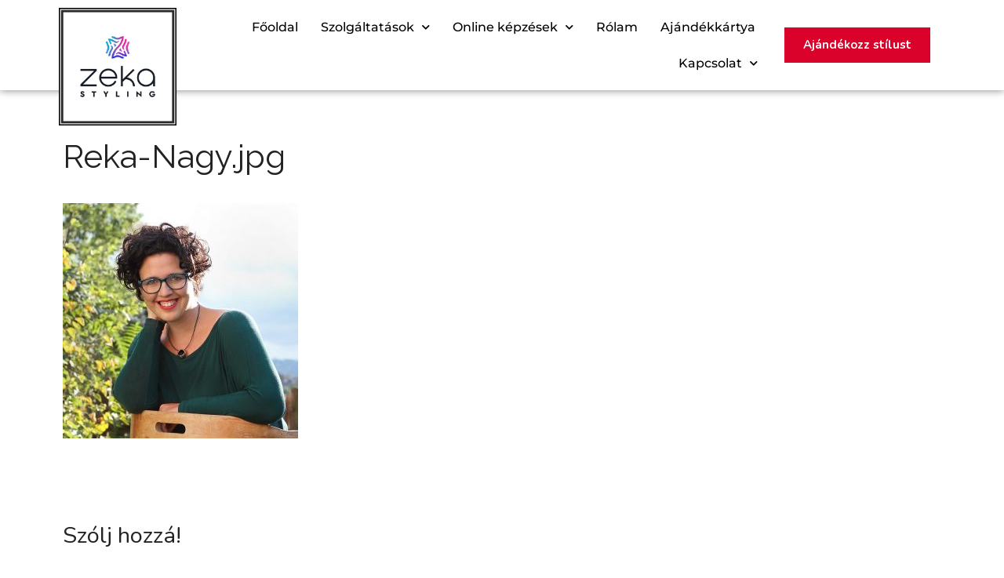

--- FILE ---
content_type: text/html; charset=UTF-8
request_url: https://zekastyling.hu/reka-nagy-jpg/
body_size: 20756
content:
<!DOCTYPE html>
<html lang="hu">
<head>
	<meta charset="UTF-8">
	<meta name='robots' content='index, follow, max-image-preview:large, max-snippet:-1, max-video-preview:-1' />
<script id="cookie-law-info-gcm-var-js">
var _ckyGcm = {"status":true,"default_settings":[{"analytics":"denied","advertisement":"denied","functional":"denied","necessary":"granted","ad_user_data":"denied","ad_personalization":"denied","regions":"All"}],"wait_for_update":2000,"url_passthrough":false,"ads_data_redaction":false}</script>
<script id="cookie-law-info-gcm-js" type="text/javascript" src="https://zekastyling.hu/wp-content/plugins/cookie-law-info/lite/frontend/js/gcm.min.js"></script> <script id="cookieyes" type="text/javascript" src="https://cdn-cookieyes.com/client_data/a3891d1a55ec41ae5ab8d416/script.js"></script><meta name="viewport" content="width=device-width, initial-scale=1">
	<!-- This site is optimized with the Yoast SEO plugin v26.8 - https://yoast.com/product/yoast-seo-wordpress/ -->
	<title>Reka-Nagy.jpg - Zeka Styling</title>
	<link rel="canonical" href="https://zekastyling.hu/reka-nagy-jpg/" />
	<meta property="og:locale" content="hu_HU" />
	<meta property="og:type" content="article" />
	<meta property="og:title" content="Reka-Nagy.jpg - Zeka Styling" />
	<meta property="og:url" content="https://zekastyling.hu/reka-nagy-jpg/" />
	<meta property="og:site_name" content="Zeka Styling" />
	<meta property="og:image" content="https://zekastyling.hu/reka-nagy-jpg" />
	<meta property="og:image:width" content="700" />
	<meta property="og:image:height" content="700" />
	<meta property="og:image:type" content="image/jpeg" />
	<meta name="twitter:card" content="summary_large_image" />
	<script type="application/ld+json" class="yoast-schema-graph">{"@context":"https://schema.org","@graph":[{"@type":"WebPage","@id":"https://zekastyling.hu/reka-nagy-jpg/","url":"https://zekastyling.hu/reka-nagy-jpg/","name":"Reka-Nagy.jpg - Zeka Styling","isPartOf":{"@id":"https://zekastyling.hu/#website"},"primaryImageOfPage":{"@id":"https://zekastyling.hu/reka-nagy-jpg/#primaryimage"},"image":{"@id":"https://zekastyling.hu/reka-nagy-jpg/#primaryimage"},"thumbnailUrl":"https://zekastyling.hu/wp-content/uploads/2021/03/Reka-Nagy.jpg","datePublished":"2021-03-19T10:06:35+00:00","breadcrumb":{"@id":"https://zekastyling.hu/reka-nagy-jpg/#breadcrumb"},"inLanguage":"hu","potentialAction":[{"@type":"ReadAction","target":["https://zekastyling.hu/reka-nagy-jpg/"]}]},{"@type":"ImageObject","inLanguage":"hu","@id":"https://zekastyling.hu/reka-nagy-jpg/#primaryimage","url":"https://zekastyling.hu/wp-content/uploads/2021/03/Reka-Nagy.jpg","contentUrl":"https://zekastyling.hu/wp-content/uploads/2021/03/Reka-Nagy.jpg","width":700,"height":700},{"@type":"BreadcrumbList","@id":"https://zekastyling.hu/reka-nagy-jpg/#breadcrumb","itemListElement":[{"@type":"ListItem","position":1,"name":"Home","item":"https://zekastyling.hu/"},{"@type":"ListItem","position":2,"name":"Reka-Nagy.jpg"}]},{"@type":"WebSite","@id":"https://zekastyling.hu/#website","url":"https://zekastyling.hu/","name":"Zeka Styling","description":"A színforradalom!","publisher":{"@id":"https://zekastyling.hu/#organization"},"potentialAction":[{"@type":"SearchAction","target":{"@type":"EntryPoint","urlTemplate":"https://zekastyling.hu/?s={search_term_string}"},"query-input":{"@type":"PropertyValueSpecification","valueRequired":true,"valueName":"search_term_string"}}],"inLanguage":"hu"},{"@type":"Organization","@id":"https://zekastyling.hu/#organization","name":"Zeka Styling","url":"https://zekastyling.hu/","logo":{"@type":"ImageObject","inLanguage":"hu","@id":"https://zekastyling.hu/#/schema/logo/image/","url":"https://zekastyling.hu/wp-content/uploads/2024/09/cropped-logo-icon-color-2024-zeka.png","contentUrl":"https://zekastyling.hu/wp-content/uploads/2024/09/cropped-logo-icon-color-2024-zeka.png","width":1050,"height":288,"caption":"Zeka Styling"},"image":{"@id":"https://zekastyling.hu/#/schema/logo/image/"}}]}</script>
	<!-- / Yoast SEO plugin. -->


<script type='application/javascript'  id='pys-version-script'>console.log('PixelYourSite Free version 11.1.5.2');</script>
<link rel='dns-prefetch' href='//stats.wp.com' />
<link rel='dns-prefetch' href='//v0.wordpress.com' />
<link href='https://fonts.gstatic.com' crossorigin rel='preconnect' />
<link href='https://fonts.googleapis.com' crossorigin rel='preconnect' />
<link rel="alternate" type="application/rss+xml" title="Zeka Styling &raquo; hírcsatorna" href="https://zekastyling.hu/feed/" />
<link rel="alternate" type="application/rss+xml" title="Zeka Styling &raquo; hozzászólás hírcsatorna" href="https://zekastyling.hu/comments/feed/" />
<link rel="alternate" type="application/rss+xml" title="Zeka Styling &raquo; Reka-Nagy.jpg hozzászólás hírcsatorna" href="https://zekastyling.hu/feed/?attachment_id=24224" />
<link rel="alternate" title="oEmbed (JSON)" type="application/json+oembed" href="https://zekastyling.hu/wp-json/oembed/1.0/embed?url=https%3A%2F%2Fzekastyling.hu%2Freka-nagy-jpg%2F" />
<link rel="alternate" title="oEmbed (XML)" type="text/xml+oembed" href="https://zekastyling.hu/wp-json/oembed/1.0/embed?url=https%3A%2F%2Fzekastyling.hu%2Freka-nagy-jpg%2F&#038;format=xml" />
<style id='wp-img-auto-sizes-contain-inline-css'>
img:is([sizes=auto i],[sizes^="auto," i]){contain-intrinsic-size:3000px 1500px}
/*# sourceURL=wp-img-auto-sizes-contain-inline-css */
</style>

<link rel='stylesheet' id='generate-fonts-css' href='//fonts.googleapis.com/css?family=Nunito:200,200italic,300,300italic,regular,italic,600,600italic,700,700italic,800,800italic,900,900italic|Raleway:100,100italic,200,200italic,300,300italic,regular,italic,500,500italic,600,600italic,700,700italic,800,800italic,900,900italic' media='all' />
<link rel='stylesheet' id='sbi_styles-css' href='https://zekastyling.hu/wp-content/plugins/instagram-feed/css/sbi-styles.min.css?ver=6.10.0' media='all' />
<style id='wp-emoji-styles-inline-css'>

	img.wp-smiley, img.emoji {
		display: inline !important;
		border: none !important;
		box-shadow: none !important;
		height: 1em !important;
		width: 1em !important;
		margin: 0 0.07em !important;
		vertical-align: -0.1em !important;
		background: none !important;
		padding: 0 !important;
	}
/*# sourceURL=wp-emoji-styles-inline-css */
</style>
<link rel='stylesheet' id='wp-block-library-css' href='https://zekastyling.hu/wp-includes/css/dist/block-library/style.min.css?ver=6.9' media='all' />
<style id='classic-theme-styles-inline-css'>
/*! This file is auto-generated */
.wp-block-button__link{color:#fff;background-color:#32373c;border-radius:9999px;box-shadow:none;text-decoration:none;padding:calc(.667em + 2px) calc(1.333em + 2px);font-size:1.125em}.wp-block-file__button{background:#32373c;color:#fff;text-decoration:none}
/*# sourceURL=/wp-includes/css/classic-themes.min.css */
</style>
<link rel='stylesheet' id='mediaelement-css' href='https://zekastyling.hu/wp-includes/js/mediaelement/mediaelementplayer-legacy.min.css?ver=4.2.17' media='all' />
<link rel='stylesheet' id='wp-mediaelement-css' href='https://zekastyling.hu/wp-includes/js/mediaelement/wp-mediaelement.min.css?ver=6.9' media='all' />
<style id='jetpack-sharing-buttons-style-inline-css'>
.jetpack-sharing-buttons__services-list{display:flex;flex-direction:row;flex-wrap:wrap;gap:0;list-style-type:none;margin:5px;padding:0}.jetpack-sharing-buttons__services-list.has-small-icon-size{font-size:12px}.jetpack-sharing-buttons__services-list.has-normal-icon-size{font-size:16px}.jetpack-sharing-buttons__services-list.has-large-icon-size{font-size:24px}.jetpack-sharing-buttons__services-list.has-huge-icon-size{font-size:36px}@media print{.jetpack-sharing-buttons__services-list{display:none!important}}.editor-styles-wrapper .wp-block-jetpack-sharing-buttons{gap:0;padding-inline-start:0}ul.jetpack-sharing-buttons__services-list.has-background{padding:1.25em 2.375em}
/*# sourceURL=https://zekastyling.hu/wp-content/plugins/jetpack/_inc/blocks/sharing-buttons/view.css */
</style>
<style id='global-styles-inline-css'>
:root{--wp--preset--aspect-ratio--square: 1;--wp--preset--aspect-ratio--4-3: 4/3;--wp--preset--aspect-ratio--3-4: 3/4;--wp--preset--aspect-ratio--3-2: 3/2;--wp--preset--aspect-ratio--2-3: 2/3;--wp--preset--aspect-ratio--16-9: 16/9;--wp--preset--aspect-ratio--9-16: 9/16;--wp--preset--color--black: #000000;--wp--preset--color--cyan-bluish-gray: #abb8c3;--wp--preset--color--white: #ffffff;--wp--preset--color--pale-pink: #f78da7;--wp--preset--color--vivid-red: #cf2e2e;--wp--preset--color--luminous-vivid-orange: #ff6900;--wp--preset--color--luminous-vivid-amber: #fcb900;--wp--preset--color--light-green-cyan: #7bdcb5;--wp--preset--color--vivid-green-cyan: #00d084;--wp--preset--color--pale-cyan-blue: #8ed1fc;--wp--preset--color--vivid-cyan-blue: #0693e3;--wp--preset--color--vivid-purple: #9b51e0;--wp--preset--color--contrast: var(--contrast);--wp--preset--color--contrast-2: var(--contrast-2);--wp--preset--color--contrast-3: var(--contrast-3);--wp--preset--color--base: var(--base);--wp--preset--color--base-2: var(--base-2);--wp--preset--color--base-3: var(--base-3);--wp--preset--color--accent: var(--accent);--wp--preset--gradient--vivid-cyan-blue-to-vivid-purple: linear-gradient(135deg,rgb(6,147,227) 0%,rgb(155,81,224) 100%);--wp--preset--gradient--light-green-cyan-to-vivid-green-cyan: linear-gradient(135deg,rgb(122,220,180) 0%,rgb(0,208,130) 100%);--wp--preset--gradient--luminous-vivid-amber-to-luminous-vivid-orange: linear-gradient(135deg,rgb(252,185,0) 0%,rgb(255,105,0) 100%);--wp--preset--gradient--luminous-vivid-orange-to-vivid-red: linear-gradient(135deg,rgb(255,105,0) 0%,rgb(207,46,46) 100%);--wp--preset--gradient--very-light-gray-to-cyan-bluish-gray: linear-gradient(135deg,rgb(238,238,238) 0%,rgb(169,184,195) 100%);--wp--preset--gradient--cool-to-warm-spectrum: linear-gradient(135deg,rgb(74,234,220) 0%,rgb(151,120,209) 20%,rgb(207,42,186) 40%,rgb(238,44,130) 60%,rgb(251,105,98) 80%,rgb(254,248,76) 100%);--wp--preset--gradient--blush-light-purple: linear-gradient(135deg,rgb(255,206,236) 0%,rgb(152,150,240) 100%);--wp--preset--gradient--blush-bordeaux: linear-gradient(135deg,rgb(254,205,165) 0%,rgb(254,45,45) 50%,rgb(107,0,62) 100%);--wp--preset--gradient--luminous-dusk: linear-gradient(135deg,rgb(255,203,112) 0%,rgb(199,81,192) 50%,rgb(65,88,208) 100%);--wp--preset--gradient--pale-ocean: linear-gradient(135deg,rgb(255,245,203) 0%,rgb(182,227,212) 50%,rgb(51,167,181) 100%);--wp--preset--gradient--electric-grass: linear-gradient(135deg,rgb(202,248,128) 0%,rgb(113,206,126) 100%);--wp--preset--gradient--midnight: linear-gradient(135deg,rgb(2,3,129) 0%,rgb(40,116,252) 100%);--wp--preset--font-size--small: 13px;--wp--preset--font-size--medium: 20px;--wp--preset--font-size--large: 36px;--wp--preset--font-size--x-large: 42px;--wp--preset--spacing--20: 0.44rem;--wp--preset--spacing--30: 0.67rem;--wp--preset--spacing--40: 1rem;--wp--preset--spacing--50: 1.5rem;--wp--preset--spacing--60: 2.25rem;--wp--preset--spacing--70: 3.38rem;--wp--preset--spacing--80: 5.06rem;--wp--preset--shadow--natural: 6px 6px 9px rgba(0, 0, 0, 0.2);--wp--preset--shadow--deep: 12px 12px 50px rgba(0, 0, 0, 0.4);--wp--preset--shadow--sharp: 6px 6px 0px rgba(0, 0, 0, 0.2);--wp--preset--shadow--outlined: 6px 6px 0px -3px rgb(255, 255, 255), 6px 6px rgb(0, 0, 0);--wp--preset--shadow--crisp: 6px 6px 0px rgb(0, 0, 0);}:where(.is-layout-flex){gap: 0.5em;}:where(.is-layout-grid){gap: 0.5em;}body .is-layout-flex{display: flex;}.is-layout-flex{flex-wrap: wrap;align-items: center;}.is-layout-flex > :is(*, div){margin: 0;}body .is-layout-grid{display: grid;}.is-layout-grid > :is(*, div){margin: 0;}:where(.wp-block-columns.is-layout-flex){gap: 2em;}:where(.wp-block-columns.is-layout-grid){gap: 2em;}:where(.wp-block-post-template.is-layout-flex){gap: 1.25em;}:where(.wp-block-post-template.is-layout-grid){gap: 1.25em;}.has-black-color{color: var(--wp--preset--color--black) !important;}.has-cyan-bluish-gray-color{color: var(--wp--preset--color--cyan-bluish-gray) !important;}.has-white-color{color: var(--wp--preset--color--white) !important;}.has-pale-pink-color{color: var(--wp--preset--color--pale-pink) !important;}.has-vivid-red-color{color: var(--wp--preset--color--vivid-red) !important;}.has-luminous-vivid-orange-color{color: var(--wp--preset--color--luminous-vivid-orange) !important;}.has-luminous-vivid-amber-color{color: var(--wp--preset--color--luminous-vivid-amber) !important;}.has-light-green-cyan-color{color: var(--wp--preset--color--light-green-cyan) !important;}.has-vivid-green-cyan-color{color: var(--wp--preset--color--vivid-green-cyan) !important;}.has-pale-cyan-blue-color{color: var(--wp--preset--color--pale-cyan-blue) !important;}.has-vivid-cyan-blue-color{color: var(--wp--preset--color--vivid-cyan-blue) !important;}.has-vivid-purple-color{color: var(--wp--preset--color--vivid-purple) !important;}.has-black-background-color{background-color: var(--wp--preset--color--black) !important;}.has-cyan-bluish-gray-background-color{background-color: var(--wp--preset--color--cyan-bluish-gray) !important;}.has-white-background-color{background-color: var(--wp--preset--color--white) !important;}.has-pale-pink-background-color{background-color: var(--wp--preset--color--pale-pink) !important;}.has-vivid-red-background-color{background-color: var(--wp--preset--color--vivid-red) !important;}.has-luminous-vivid-orange-background-color{background-color: var(--wp--preset--color--luminous-vivid-orange) !important;}.has-luminous-vivid-amber-background-color{background-color: var(--wp--preset--color--luminous-vivid-amber) !important;}.has-light-green-cyan-background-color{background-color: var(--wp--preset--color--light-green-cyan) !important;}.has-vivid-green-cyan-background-color{background-color: var(--wp--preset--color--vivid-green-cyan) !important;}.has-pale-cyan-blue-background-color{background-color: var(--wp--preset--color--pale-cyan-blue) !important;}.has-vivid-cyan-blue-background-color{background-color: var(--wp--preset--color--vivid-cyan-blue) !important;}.has-vivid-purple-background-color{background-color: var(--wp--preset--color--vivid-purple) !important;}.has-black-border-color{border-color: var(--wp--preset--color--black) !important;}.has-cyan-bluish-gray-border-color{border-color: var(--wp--preset--color--cyan-bluish-gray) !important;}.has-white-border-color{border-color: var(--wp--preset--color--white) !important;}.has-pale-pink-border-color{border-color: var(--wp--preset--color--pale-pink) !important;}.has-vivid-red-border-color{border-color: var(--wp--preset--color--vivid-red) !important;}.has-luminous-vivid-orange-border-color{border-color: var(--wp--preset--color--luminous-vivid-orange) !important;}.has-luminous-vivid-amber-border-color{border-color: var(--wp--preset--color--luminous-vivid-amber) !important;}.has-light-green-cyan-border-color{border-color: var(--wp--preset--color--light-green-cyan) !important;}.has-vivid-green-cyan-border-color{border-color: var(--wp--preset--color--vivid-green-cyan) !important;}.has-pale-cyan-blue-border-color{border-color: var(--wp--preset--color--pale-cyan-blue) !important;}.has-vivid-cyan-blue-border-color{border-color: var(--wp--preset--color--vivid-cyan-blue) !important;}.has-vivid-purple-border-color{border-color: var(--wp--preset--color--vivid-purple) !important;}.has-vivid-cyan-blue-to-vivid-purple-gradient-background{background: var(--wp--preset--gradient--vivid-cyan-blue-to-vivid-purple) !important;}.has-light-green-cyan-to-vivid-green-cyan-gradient-background{background: var(--wp--preset--gradient--light-green-cyan-to-vivid-green-cyan) !important;}.has-luminous-vivid-amber-to-luminous-vivid-orange-gradient-background{background: var(--wp--preset--gradient--luminous-vivid-amber-to-luminous-vivid-orange) !important;}.has-luminous-vivid-orange-to-vivid-red-gradient-background{background: var(--wp--preset--gradient--luminous-vivid-orange-to-vivid-red) !important;}.has-very-light-gray-to-cyan-bluish-gray-gradient-background{background: var(--wp--preset--gradient--very-light-gray-to-cyan-bluish-gray) !important;}.has-cool-to-warm-spectrum-gradient-background{background: var(--wp--preset--gradient--cool-to-warm-spectrum) !important;}.has-blush-light-purple-gradient-background{background: var(--wp--preset--gradient--blush-light-purple) !important;}.has-blush-bordeaux-gradient-background{background: var(--wp--preset--gradient--blush-bordeaux) !important;}.has-luminous-dusk-gradient-background{background: var(--wp--preset--gradient--luminous-dusk) !important;}.has-pale-ocean-gradient-background{background: var(--wp--preset--gradient--pale-ocean) !important;}.has-electric-grass-gradient-background{background: var(--wp--preset--gradient--electric-grass) !important;}.has-midnight-gradient-background{background: var(--wp--preset--gradient--midnight) !important;}.has-small-font-size{font-size: var(--wp--preset--font-size--small) !important;}.has-medium-font-size{font-size: var(--wp--preset--font-size--medium) !important;}.has-large-font-size{font-size: var(--wp--preset--font-size--large) !important;}.has-x-large-font-size{font-size: var(--wp--preset--font-size--x-large) !important;}
:where(.wp-block-post-template.is-layout-flex){gap: 1.25em;}:where(.wp-block-post-template.is-layout-grid){gap: 1.25em;}
:where(.wp-block-term-template.is-layout-flex){gap: 1.25em;}:where(.wp-block-term-template.is-layout-grid){gap: 1.25em;}
:where(.wp-block-columns.is-layout-flex){gap: 2em;}:where(.wp-block-columns.is-layout-grid){gap: 2em;}
:root :where(.wp-block-pullquote){font-size: 1.5em;line-height: 1.6;}
/*# sourceURL=global-styles-inline-css */
</style>
<link rel='stylesheet' id='generate-comments-css' href='https://zekastyling.hu/wp-content/themes/generatepress/assets/css/components/comments.min.css?ver=3.6.1' media='all' />
<link rel='stylesheet' id='generate-style-css' href='https://zekastyling.hu/wp-content/themes/generatepress/assets/css/main.min.css?ver=3.6.1' media='all' />
<style id='generate-style-inline-css'>
body{background-color:#ffffff;color:#222222;}a{color:#01b5da;}a:hover, a:focus, a:active{color:#000000;}.wp-block-group__inner-container{max-width:1200px;margin-left:auto;margin-right:auto;}:root{--contrast:#222222;--contrast-2:#575760;--contrast-3:#b2b2be;--base:#f0f0f0;--base-2:#f7f8f9;--base-3:#ffffff;--accent:#1e73be;}:root .has-contrast-color{color:var(--contrast);}:root .has-contrast-background-color{background-color:var(--contrast);}:root .has-contrast-2-color{color:var(--contrast-2);}:root .has-contrast-2-background-color{background-color:var(--contrast-2);}:root .has-contrast-3-color{color:var(--contrast-3);}:root .has-contrast-3-background-color{background-color:var(--contrast-3);}:root .has-base-color{color:var(--base);}:root .has-base-background-color{background-color:var(--base);}:root .has-base-2-color{color:var(--base-2);}:root .has-base-2-background-color{background-color:var(--base-2);}:root .has-base-3-color{color:var(--base-3);}:root .has-base-3-background-color{background-color:var(--base-3);}:root .has-accent-color{color:var(--accent);}:root .has-accent-background-color{background-color:var(--accent);}body, button, input, select, textarea{font-family:"Nunito", sans-serif;}body{line-height:1.5;}.entry-content > [class*="wp-block-"]:not(:last-child):not(.wp-block-heading){margin-bottom:1.5em;}.main-navigation .main-nav ul ul li a{font-size:14px;}.sidebar .widget, .footer-widgets .widget{font-size:17px;}h1{font-family:"Raleway", sans-serif;}@media (max-width:768px){h1{font-size:31px;}h2{font-size:27px;}h3{font-size:24px;}h4{font-size:22px;}h5{font-size:19px;}}.top-bar{background-color:#636363;color:#ffffff;}.top-bar a{color:#ffffff;}.top-bar a:hover{color:#303030;}.site-header{background-color:#ffffff;}.main-title a,.main-title a:hover{color:#222222;}.site-description{color:#757575;}.mobile-menu-control-wrapper .menu-toggle,.mobile-menu-control-wrapper .menu-toggle:hover,.mobile-menu-control-wrapper .menu-toggle:focus,.has-inline-mobile-toggle #site-navigation.toggled{background-color:rgba(0, 0, 0, 0.02);}.main-navigation,.main-navigation ul ul{background-color:#ffffff;}.main-navigation .main-nav ul li a, .main-navigation .menu-toggle, .main-navigation .menu-bar-items{color:#515151;}.main-navigation .main-nav ul li:not([class*="current-menu-"]):hover > a, .main-navigation .main-nav ul li:not([class*="current-menu-"]):focus > a, .main-navigation .main-nav ul li.sfHover:not([class*="current-menu-"]) > a, .main-navigation .menu-bar-item:hover > a, .main-navigation .menu-bar-item.sfHover > a{color:#7a8896;background-color:#ffffff;}button.menu-toggle:hover,button.menu-toggle:focus{color:#515151;}.main-navigation .main-nav ul li[class*="current-menu-"] > a{color:#7a8896;background-color:#ffffff;}.navigation-search input[type="search"],.navigation-search input[type="search"]:active, .navigation-search input[type="search"]:focus, .main-navigation .main-nav ul li.search-item.active > a, .main-navigation .menu-bar-items .search-item.active > a{color:#7a8896;background-color:#ffffff;}.main-navigation ul ul{background-color:#eaeaea;}.main-navigation .main-nav ul ul li a{color:#515151;}.main-navigation .main-nav ul ul li:not([class*="current-menu-"]):hover > a,.main-navigation .main-nav ul ul li:not([class*="current-menu-"]):focus > a, .main-navigation .main-nav ul ul li.sfHover:not([class*="current-menu-"]) > a{color:#7a8896;background-color:#eaeaea;}.main-navigation .main-nav ul ul li[class*="current-menu-"] > a{color:#7a8896;background-color:#eaeaea;}.separate-containers .inside-article, .separate-containers .comments-area, .separate-containers .page-header, .one-container .container, .separate-containers .paging-navigation, .inside-page-header{background-color:#ffffff;}.entry-title a{color:#222222;}.entry-title a:hover{color:#55555e;}.entry-meta{color:#595959;}.sidebar .widget{background-color:#ffffff;}.footer-widgets{background-color:#ffffff;}.footer-widgets .widget-title{color:#000000;}.site-info{color:#ffffff;background-color:#55555e;}.site-info a{color:#ffffff;}.site-info a:hover{color:#d3d3d3;}.footer-bar .widget_nav_menu .current-menu-item a{color:#d3d3d3;}input[type="text"],input[type="email"],input[type="url"],input[type="password"],input[type="search"],input[type="tel"],input[type="number"],textarea,select{color:#666666;background-color:#fafafa;border-color:#cccccc;}input[type="text"]:focus,input[type="email"]:focus,input[type="url"]:focus,input[type="password"]:focus,input[type="search"]:focus,input[type="tel"]:focus,input[type="number"]:focus,textarea:focus,select:focus{color:#666666;background-color:#ffffff;border-color:#bfbfbf;}button,html input[type="button"],input[type="reset"],input[type="submit"],a.button,a.wp-block-button__link:not(.has-background){color:#ffffff;background-color:#55555e;}button:hover,html input[type="button"]:hover,input[type="reset"]:hover,input[type="submit"]:hover,a.button:hover,button:focus,html input[type="button"]:focus,input[type="reset"]:focus,input[type="submit"]:focus,a.button:focus,a.wp-block-button__link:not(.has-background):active,a.wp-block-button__link:not(.has-background):focus,a.wp-block-button__link:not(.has-background):hover{color:#ffffff;background-color:#3f4047;}a.generate-back-to-top{background-color:rgba( 0,0,0,0.4 );color:#ffffff;}a.generate-back-to-top:hover,a.generate-back-to-top:focus{background-color:rgba( 0,0,0,0.6 );color:#ffffff;}:root{--gp-search-modal-bg-color:var(--base-3);--gp-search-modal-text-color:var(--contrast);--gp-search-modal-overlay-bg-color:rgba(0,0,0,0.2);}@media (max-width:768px){.main-navigation .menu-bar-item:hover > a, .main-navigation .menu-bar-item.sfHover > a{background:none;color:#515151;}}.nav-below-header .main-navigation .inside-navigation.grid-container, .nav-above-header .main-navigation .inside-navigation.grid-container{padding:0px 20px 0px 20px;}.site-main .wp-block-group__inner-container{padding:40px;}.separate-containers .paging-navigation{padding-top:20px;padding-bottom:20px;}.entry-content .alignwide, body:not(.no-sidebar) .entry-content .alignfull{margin-left:-40px;width:calc(100% + 80px);max-width:calc(100% + 80px);}.rtl .menu-item-has-children .dropdown-menu-toggle{padding-left:20px;}.rtl .main-navigation .main-nav ul li.menu-item-has-children > a{padding-right:20px;}@media (max-width:768px){.separate-containers .inside-article, .separate-containers .comments-area, .separate-containers .page-header, .separate-containers .paging-navigation, .one-container .site-content, .inside-page-header{padding:30px;}.site-main .wp-block-group__inner-container{padding:30px;}.inside-top-bar{padding-right:30px;padding-left:30px;}.inside-header{padding-right:30px;padding-left:30px;}.widget-area .widget{padding-top:30px;padding-right:30px;padding-bottom:30px;padding-left:30px;}.footer-widgets-container{padding-top:30px;padding-right:30px;padding-bottom:30px;padding-left:30px;}.inside-site-info{padding-right:30px;padding-left:30px;}.entry-content .alignwide, body:not(.no-sidebar) .entry-content .alignfull{margin-left:-30px;width:calc(100% + 60px);max-width:calc(100% + 60px);}.one-container .site-main .paging-navigation{margin-bottom:20px;}}/* End cached CSS */.is-right-sidebar{width:30%;}.is-left-sidebar{width:30%;}.site-content .content-area{width:70%;}@media (max-width:768px){.main-navigation .menu-toggle,.sidebar-nav-mobile:not(#sticky-placeholder){display:block;}.main-navigation ul,.gen-sidebar-nav,.main-navigation:not(.slideout-navigation):not(.toggled) .main-nav > ul,.has-inline-mobile-toggle #site-navigation .inside-navigation > *:not(.navigation-search):not(.main-nav){display:none;}.nav-align-right .inside-navigation,.nav-align-center .inside-navigation{justify-content:space-between;}.has-inline-mobile-toggle .mobile-menu-control-wrapper{display:flex;flex-wrap:wrap;}.has-inline-mobile-toggle .inside-header{flex-direction:row;text-align:left;flex-wrap:wrap;}.has-inline-mobile-toggle .header-widget,.has-inline-mobile-toggle #site-navigation{flex-basis:100%;}.nav-float-left .has-inline-mobile-toggle #site-navigation{order:10;}}
.elementor-template-full-width .site-content{display:block;}
.dynamic-author-image-rounded{border-radius:100%;}.dynamic-featured-image, .dynamic-author-image{vertical-align:middle;}.one-container.blog .dynamic-content-template:not(:last-child), .one-container.archive .dynamic-content-template:not(:last-child){padding-bottom:0px;}.dynamic-entry-excerpt > p:last-child{margin-bottom:0px;}
/*# sourceURL=generate-style-inline-css */
</style>
<link rel='stylesheet' id='generate-child-css' href='https://zekastyling.hu/wp-content/themes/generatepress_child/style.css?ver=1748537482' media='all' />
<link rel='stylesheet' id='elementor-frontend-css' href='https://zekastyling.hu/wp-content/plugins/elementor/assets/css/frontend.min.css?ver=3.34.2' media='all' />
<link rel='stylesheet' id='widget-image-css' href='https://zekastyling.hu/wp-content/plugins/elementor/assets/css/widget-image.min.css?ver=3.34.2' media='all' />
<link rel='stylesheet' id='widget-nav-menu-css' href='https://zekastyling.hu/wp-content/plugins/elementor-pro/assets/css/widget-nav-menu.min.css?ver=3.34.1' media='all' />
<link rel='stylesheet' id='e-animation-shrink-css' href='https://zekastyling.hu/wp-content/plugins/elementor/assets/lib/animations/styles/e-animation-shrink.min.css?ver=3.34.2' media='all' />
<link rel='stylesheet' id='e-animation-grow-css' href='https://zekastyling.hu/wp-content/plugins/elementor/assets/lib/animations/styles/e-animation-grow.min.css?ver=3.34.2' media='all' />
<link rel='stylesheet' id='e-sticky-css' href='https://zekastyling.hu/wp-content/plugins/elementor-pro/assets/css/modules/sticky.min.css?ver=3.34.1' media='all' />
<link rel='stylesheet' id='widget-icon-box-css' href='https://zekastyling.hu/wp-content/plugins/elementor/assets/css/widget-icon-box.min.css?ver=3.34.2' media='all' />
<link rel='stylesheet' id='widget-heading-css' href='https://zekastyling.hu/wp-content/plugins/elementor/assets/css/widget-heading.min.css?ver=3.34.2' media='all' />
<link rel='stylesheet' id='widget-social-icons-css' href='https://zekastyling.hu/wp-content/plugins/elementor/assets/css/widget-social-icons.min.css?ver=3.34.2' media='all' />
<link rel='stylesheet' id='e-apple-webkit-css' href='https://zekastyling.hu/wp-content/plugins/elementor/assets/css/conditionals/apple-webkit.min.css?ver=3.34.2' media='all' />
<link rel='stylesheet' id='widget-social-css' href='https://zekastyling.hu/wp-content/plugins/elementor-pro/assets/css/widget-social.min.css?ver=3.34.1' media='all' />
<link rel='stylesheet' id='elementor-icons-css' href='https://zekastyling.hu/wp-content/plugins/elementor/assets/lib/eicons/css/elementor-icons.min.css?ver=5.46.0' media='all' />
<link rel='stylesheet' id='elementor-post-24179-css' href='https://zekastyling.hu/wp-content/uploads/elementor/css/post-24179.css?ver=1769087014' media='all' />
<link rel='stylesheet' id='sbistyles-css' href='https://zekastyling.hu/wp-content/plugins/instagram-feed/css/sbi-styles.min.css?ver=6.10.0' media='all' />
<link rel='stylesheet' id='elementor-post-24186-css' href='https://zekastyling.hu/wp-content/uploads/elementor/css/post-24186.css?ver=1769087014' media='all' />
<link rel='stylesheet' id='elementor-post-24183-css' href='https://zekastyling.hu/wp-content/uploads/elementor/css/post-24183.css?ver=1769087014' media='all' />
<link rel='stylesheet' id='elementor-gf-local-montserrat-css' href='https://zekastyling.hu/wp-content/uploads/elementor/google-fonts/css/montserrat.css?ver=1742294403' media='all' />
<link rel='stylesheet' id='elementor-gf-local-roboto-css' href='https://zekastyling.hu/wp-content/uploads/elementor/google-fonts/css/roboto.css?ver=1742294413' media='all' />
<link rel='stylesheet' id='elementor-icons-shared-0-css' href='https://zekastyling.hu/wp-content/plugins/elementor/assets/lib/font-awesome/css/fontawesome.min.css?ver=5.15.3' media='all' />
<link rel='stylesheet' id='elementor-icons-fa-solid-css' href='https://zekastyling.hu/wp-content/plugins/elementor/assets/lib/font-awesome/css/solid.min.css?ver=5.15.3' media='all' />
<link rel='stylesheet' id='elementor-icons-fa-brands-css' href='https://zekastyling.hu/wp-content/plugins/elementor/assets/lib/font-awesome/css/brands.min.css?ver=5.15.3' media='all' />
<script id="jquery-core-js-extra">
var pysFacebookRest = {"restApiUrl":"https://zekastyling.hu/wp-json/pys-facebook/v1/event","debug":""};
//# sourceURL=jquery-core-js-extra
</script>
<script src="https://zekastyling.hu/wp-includes/js/jquery/jquery.min.js?ver=3.7.1" id="jquery-core-js"></script>
<script src="https://zekastyling.hu/wp-includes/js/jquery/jquery-migrate.min.js?ver=3.4.1" id="jquery-migrate-js"></script>
<script src="https://zekastyling.hu/wp-content/plugins/pixelyoursite/dist/scripts/jquery.bind-first-0.2.3.min.js?ver=0.2.3" id="jquery-bind-first-js"></script>
<script src="https://zekastyling.hu/wp-content/plugins/pixelyoursite/dist/scripts/js.cookie-2.1.3.min.js?ver=2.1.3" id="js-cookie-pys-js"></script>
<script src="https://zekastyling.hu/wp-content/plugins/pixelyoursite/dist/scripts/tld.min.js?ver=2.3.1" id="js-tld-js"></script>
<script id="pys-js-extra">
var pysOptions = {"staticEvents":{"facebook":{"init_event":[{"delay":0,"type":"static","ajaxFire":false,"name":"PageView","pixelIds":["1018045048964931"],"eventID":"0ad69f64-8ea8-4ffd-9294-cffb5772d342","params":{"page_title":"Reka-Nagy.jpg","post_type":"attachment","post_id":24224,"plugin":"PixelYourSite","user_role":"guest","event_url":"zekastyling.hu/reka-nagy-jpg/"},"e_id":"init_event","ids":[],"hasTimeWindow":false,"timeWindow":0,"woo_order":"","edd_order":""}]}},"dynamicEvents":[],"triggerEvents":[],"triggerEventTypes":[],"facebook":{"pixelIds":["1018045048964931"],"advancedMatching":[],"advancedMatchingEnabled":true,"removeMetadata":true,"wooVariableAsSimple":false,"serverApiEnabled":true,"wooCRSendFromServer":false,"send_external_id":null,"enabled_medical":false,"do_not_track_medical_param":["event_url","post_title","page_title","landing_page","content_name","categories","category_name","tags"],"meta_ldu":false},"debug":"","siteUrl":"https://zekastyling.hu","ajaxUrl":"https://zekastyling.hu/wp-admin/admin-ajax.php","ajax_event":"7556f159d0","enable_remove_download_url_param":"1","cookie_duration":"7","last_visit_duration":"60","enable_success_send_form":"","ajaxForServerEvent":"1","ajaxForServerStaticEvent":"1","useSendBeacon":"1","send_external_id":"1","external_id_expire":"180","track_cookie_for_subdomains":"1","google_consent_mode":"1","gdpr":{"ajax_enabled":true,"all_disabled_by_api":false,"facebook_disabled_by_api":false,"analytics_disabled_by_api":false,"google_ads_disabled_by_api":false,"pinterest_disabled_by_api":false,"bing_disabled_by_api":false,"reddit_disabled_by_api":false,"externalID_disabled_by_api":false,"facebook_prior_consent_enabled":true,"analytics_prior_consent_enabled":true,"google_ads_prior_consent_enabled":null,"pinterest_prior_consent_enabled":true,"bing_prior_consent_enabled":true,"cookiebot_integration_enabled":false,"cookiebot_facebook_consent_category":"marketing","cookiebot_analytics_consent_category":"statistics","cookiebot_tiktok_consent_category":"marketing","cookiebot_google_ads_consent_category":"marketing","cookiebot_pinterest_consent_category":"marketing","cookiebot_bing_consent_category":"marketing","consent_magic_integration_enabled":false,"real_cookie_banner_integration_enabled":false,"cookie_notice_integration_enabled":false,"cookie_law_info_integration_enabled":true,"analytics_storage":{"enabled":true,"value":"granted","filter":false},"ad_storage":{"enabled":true,"value":"granted","filter":false},"ad_user_data":{"enabled":true,"value":"granted","filter":false},"ad_personalization":{"enabled":true,"value":"granted","filter":false}},"cookie":{"disabled_all_cookie":false,"disabled_start_session_cookie":false,"disabled_advanced_form_data_cookie":false,"disabled_landing_page_cookie":false,"disabled_first_visit_cookie":false,"disabled_trafficsource_cookie":false,"disabled_utmTerms_cookie":false,"disabled_utmId_cookie":false},"tracking_analytics":{"TrafficSource":"direct","TrafficLanding":"undefined","TrafficUtms":[],"TrafficUtmsId":[]},"GATags":{"ga_datalayer_type":"default","ga_datalayer_name":"dataLayerPYS"},"woo":{"enabled":false},"edd":{"enabled":false},"cache_bypass":"1769247831"};
//# sourceURL=pys-js-extra
</script>
<script src="https://zekastyling.hu/wp-content/plugins/pixelyoursite/dist/scripts/public.js?ver=11.1.5.2" id="pys-js"></script>
<link rel="https://api.w.org/" href="https://zekastyling.hu/wp-json/" /><link rel="alternate" title="JSON" type="application/json" href="https://zekastyling.hu/wp-json/wp/v2/media/24224" /><link rel="EditURI" type="application/rsd+xml" title="RSD" href="https://zekastyling.hu/xmlrpc.php?rsd" />
<meta name="generator" content="WordPress 6.9" />
<link rel='shortlink' href='https://wp.me/a9u9ge-6iI' />
	<style>img#wpstats{display:none}</style>
		<meta name="generator" content="Elementor 3.34.2; features: additional_custom_breakpoints; settings: css_print_method-external, google_font-enabled, font_display-auto">
			<style>
				.e-con.e-parent:nth-of-type(n+4):not(.e-lazyloaded):not(.e-no-lazyload),
				.e-con.e-parent:nth-of-type(n+4):not(.e-lazyloaded):not(.e-no-lazyload) * {
					background-image: none !important;
				}
				@media screen and (max-height: 1024px) {
					.e-con.e-parent:nth-of-type(n+3):not(.e-lazyloaded):not(.e-no-lazyload),
					.e-con.e-parent:nth-of-type(n+3):not(.e-lazyloaded):not(.e-no-lazyload) * {
						background-image: none !important;
					}
				}
				@media screen and (max-height: 640px) {
					.e-con.e-parent:nth-of-type(n+2):not(.e-lazyloaded):not(.e-no-lazyload),
					.e-con.e-parent:nth-of-type(n+2):not(.e-lazyloaded):not(.e-no-lazyload) * {
						background-image: none !important;
					}
				}
			</style>
			<!-- Facebook Pixel Code -->
<script>
!function(f,b,e,v,n,t,s)
{if(f.fbq)return;n=f.fbq=function(){n.callMethod?
n.callMethod.apply(n,arguments):n.queue.push(arguments)};
if(!f._fbq)f._fbq=n;n.push=n;n.loaded=!0;n.version='2.0';
n.queue=[];t=b.createElement(e);t.async=!0;
t.src=v;s=b.getElementsByTagName(e)[0];
s.parentNode.insertBefore(t,s)}(window, document,'script',
'https://connect.facebook.net/en_US/fbevents.js');
fbq('init', '1018045048964931');
fbq('track', 'PageView');
</script>
<noscript><img height="1" width="1" style="display:none"
src="https://www.facebook.com/tr?id=1018045048964931&ev=PageView&noscript=1"
/></noscript>
<!-- End Facebook Pixel Code --><link rel="icon" href="https://zekastyling.hu/wp-content/uploads/2024/09/cropped-icon-color-2024-zeka-32x32.png" sizes="32x32" />
<link rel="icon" href="https://zekastyling.hu/wp-content/uploads/2024/09/cropped-icon-color-2024-zeka-192x192.png" sizes="192x192" />
<link rel="apple-touch-icon" href="https://zekastyling.hu/wp-content/uploads/2024/09/cropped-icon-color-2024-zeka-180x180.png" />
<meta name="msapplication-TileImage" content="https://zekastyling.hu/wp-content/uploads/2024/09/cropped-icon-color-2024-zeka-270x270.png" />
</head>

<body class="attachment wp-singular attachment-template-default single single-attachment postid-24224 attachmentid-24224 attachment-jpeg wp-custom-logo wp-embed-responsive wp-theme-generatepress wp-child-theme-generatepress_child right-sidebar nav-float-right separate-containers header-aligned-left dropdown-hover elementor-default elementor-kit-24179" itemtype="https://schema.org/Blog" itemscope>
	<a class="screen-reader-text skip-link" href="#content" title="Kilépés a tartalomba">Kilépés a tartalomba</a>		<header data-elementor-type="header" data-elementor-id="24186" class="elementor elementor-24186 elementor-location-header" data-elementor-post-type="elementor_library">
					<section class="elementor-section elementor-top-section elementor-element elementor-element-39b07cc4 elementor-section-full_width elementor-section-height-min-height elementor-section-items-stretch elementor-section-height-default" data-id="39b07cc4" data-element_type="section" data-settings="{&quot;sticky&quot;:&quot;top&quot;,&quot;background_background&quot;:&quot;classic&quot;,&quot;sticky_on&quot;:[&quot;desktop&quot;,&quot;tablet&quot;,&quot;mobile&quot;],&quot;sticky_offset&quot;:0,&quot;sticky_effects_offset&quot;:0,&quot;sticky_anchor_link_offset&quot;:0}">
						<div class="elementor-container elementor-column-gap-default">
					<div class="elementor-column elementor-col-33 elementor-top-column elementor-element elementor-element-6c993dfa" data-id="6c993dfa" data-element_type="column">
			<div class="elementor-widget-wrap elementor-element-populated">
						<div class="elementor-element elementor-element-8c906b6 elementor-widget elementor-widget-image" data-id="8c906b6" data-element_type="widget" data-widget_type="image.default">
				<div class="elementor-widget-container">
																<a href="https://zekastyling.hu" rel="nofollow">
							<img width="900" height="900" src="https://zekastyling.hu/wp-content/uploads/2025/01/zekastyling-hu-logo.png" class="attachment-large size-large wp-image-25551" alt="" srcset="https://zekastyling.hu/wp-content/uploads/2025/01/zekastyling-hu-logo.png 968w, https://zekastyling.hu/wp-content/uploads/2025/01/zekastyling-hu-logo-300x300.png 300w, https://zekastyling.hu/wp-content/uploads/2025/01/zekastyling-hu-logo-150x150.png 150w, https://zekastyling.hu/wp-content/uploads/2025/01/zekastyling-hu-logo-768x768.png 768w, https://zekastyling.hu/wp-content/uploads/2025/01/zekastyling-hu-logo-400x400.png 400w, https://zekastyling.hu/wp-content/uploads/2025/01/zekastyling-hu-logo-600x600.png 600w" sizes="(max-width: 900px) 100vw, 900px" data-attachment-id="25551" data-permalink="https://zekastyling.hu/zekastyling-hu-logo/" data-orig-file="https://zekastyling.hu/wp-content/uploads/2025/01/zekastyling-hu-logo.png" data-orig-size="968,968" data-comments-opened="1" data-image-meta="{&quot;aperture&quot;:&quot;0&quot;,&quot;credit&quot;:&quot;&quot;,&quot;camera&quot;:&quot;&quot;,&quot;caption&quot;:&quot;&quot;,&quot;created_timestamp&quot;:&quot;0&quot;,&quot;copyright&quot;:&quot;&quot;,&quot;focal_length&quot;:&quot;0&quot;,&quot;iso&quot;:&quot;0&quot;,&quot;shutter_speed&quot;:&quot;0&quot;,&quot;title&quot;:&quot;&quot;,&quot;orientation&quot;:&quot;0&quot;}" data-image-title="zekastyling-hu-logo" data-image-description="" data-image-caption="" data-medium-file="https://zekastyling.hu/wp-content/uploads/2025/01/zekastyling-hu-logo-300x300.png" data-large-file="https://zekastyling.hu/wp-content/uploads/2025/01/zekastyling-hu-logo.png" />								</a>
															</div>
				</div>
					</div>
		</div>
				<div class="elementor-column elementor-col-33 elementor-top-column elementor-element elementor-element-35598104" data-id="35598104" data-element_type="column">
			<div class="elementor-widget-wrap elementor-element-populated">
						<div class="elementor-element elementor-element-7fed465a elementor-nav-menu__align-end elementor-nav-menu--stretch elementor-nav-menu__text-align-center elementor-hidden-tablet elementor-hidden-mobile elementor-nav-menu--dropdown-tablet elementor-nav-menu--toggle elementor-nav-menu--burger elementor-widget elementor-widget-nav-menu" data-id="7fed465a" data-element_type="widget" data-settings="{&quot;full_width&quot;:&quot;stretch&quot;,&quot;submenu_icon&quot;:{&quot;value&quot;:&quot;&lt;i class=\&quot;fas fa-chevron-down\&quot; aria-hidden=\&quot;true\&quot;&gt;&lt;\/i&gt;&quot;,&quot;library&quot;:&quot;fa-solid&quot;},&quot;layout&quot;:&quot;horizontal&quot;,&quot;toggle&quot;:&quot;burger&quot;}" data-widget_type="nav-menu.default">
				<div class="elementor-widget-container">
								<nav aria-label="Menü" class="elementor-nav-menu--main elementor-nav-menu__container elementor-nav-menu--layout-horizontal e--pointer-text e--animation-none">
				<ul id="menu-1-7fed465a" class="elementor-nav-menu"><li class="menu-item menu-item-type-post_type menu-item-object-page menu-item-home menu-item-24374"><a href="https://zekastyling.hu/" class="elementor-item">Főoldal</a></li>
<li class="menu-item menu-item-type-post_type menu-item-object-page menu-item-has-children menu-item-24375"><a href="https://zekastyling.hu/szolgaltatasok/" class="elementor-item">Szolgáltatások</a>
<ul class="sub-menu elementor-nav-menu--dropdown">
	<li class="menu-item menu-item-type-custom menu-item-object-custom menu-item-has-children menu-item-24437"><a href="#" class="elementor-sub-item elementor-item-anchor">Egyéni-páros szolgáltatások</a>
	<ul class="sub-menu elementor-nav-menu--dropdown">
		<li class="menu-item menu-item-type-post_type menu-item-object-page menu-item-24446"><a href="https://zekastyling.hu/szintanacsadas-3/" class="elementor-sub-item">Színtanácsadás</a></li>
		<li class="menu-item menu-item-type-post_type menu-item-object-page menu-item-24442"><a href="https://zekastyling.hu/testalkatelemzes/" class="elementor-sub-item">Testalkatelemzés</a></li>
		<li class="menu-item menu-item-type-post_type menu-item-object-page menu-item-25765"><a href="https://zekastyling.hu/stilus_dns_elemzes/" class="elementor-sub-item">Stílus DNS elemzés</a></li>
		<li class="menu-item menu-item-type-post_type menu-item-object-page menu-item-24448"><a href="https://zekastyling.hu/vasarlas-stylisttal/" class="elementor-sub-item">Vásárlás stylisttal</a></li>
	</ul>
</li>
	<li class="menu-item menu-item-type-custom menu-item-object-custom menu-item-has-children menu-item-25954"><a href="https://zekastyling.hu/szolgaltatasok/" class="elementor-sub-item">Workshopok</a>
	<ul class="sub-menu elementor-nav-menu--dropdown">
		<li class="menu-item menu-item-type-post_type menu-item-object-page menu-item-25952"><a href="https://zekastyling.hu/stilusdns-workshop/" class="elementor-sub-item">StílusDNS workshop</a></li>
	</ul>
</li>
	<li class="menu-item menu-item-type-post_type menu-item-object-page menu-item-24462"><a href="https://zekastyling.hu/szolgaltatasok-cegeknek/" class="elementor-sub-item">Szolgáltatások cégeknek</a></li>
</ul>
</li>
<li class="menu-item menu-item-type-custom menu-item-object-custom menu-item-has-children menu-item-25448"><a href="https://online.zekastyling.hu/" class="elementor-item">Online képzések</a>
<ul class="sub-menu elementor-nav-menu--dropdown">
	<li class="menu-item menu-item-type-custom menu-item-object-custom menu-item-25766"><a href="https://online.zekastyling.hu/login" class="elementor-sub-item">Bejelentkezés az online képzésekbe</a></li>
</ul>
</li>
<li class="menu-item menu-item-type-post_type menu-item-object-page menu-item-24376"><a href="https://zekastyling.hu/cseke-kovacs_zsofia/" class="elementor-item">Rólam</a></li>
<li class="menu-item menu-item-type-post_type menu-item-object-page menu-item-25359"><a href="https://zekastyling.hu/ajandekkartya/" class="elementor-item">Ajándékkártya</a></li>
<li class="menu-item menu-item-type-post_type menu-item-object-page menu-item-has-children menu-item-24389"><a href="https://zekastyling.hu/kapcsolat/" class="elementor-item">Kapcsolat</a>
<ul class="sub-menu elementor-nav-menu--dropdown">
	<li class="menu-item menu-item-type-post_type menu-item-object-page menu-item-24388"><a href="https://zekastyling.hu/stilusblog/" class="elementor-sub-item">Stílusblog</a></li>
	<li class="menu-item menu-item-type-post_type menu-item-object-page menu-item-24378"><a href="https://zekastyling.hu/zeka-studio/" class="elementor-sub-item">Zeka Stúdió</a></li>
</ul>
</li>
</ul>			</nav>
					<div class="elementor-menu-toggle" role="button" tabindex="0" aria-label="Menü kapcsoló" aria-expanded="false">
			<i aria-hidden="true" role="presentation" class="elementor-menu-toggle__icon--open eicon-menu-bar"></i><i aria-hidden="true" role="presentation" class="elementor-menu-toggle__icon--close eicon-close"></i>		</div>
					<nav class="elementor-nav-menu--dropdown elementor-nav-menu__container" aria-hidden="true">
				<ul id="menu-2-7fed465a" class="elementor-nav-menu"><li class="menu-item menu-item-type-post_type menu-item-object-page menu-item-home menu-item-24374"><a href="https://zekastyling.hu/" class="elementor-item" tabindex="-1">Főoldal</a></li>
<li class="menu-item menu-item-type-post_type menu-item-object-page menu-item-has-children menu-item-24375"><a href="https://zekastyling.hu/szolgaltatasok/" class="elementor-item" tabindex="-1">Szolgáltatások</a>
<ul class="sub-menu elementor-nav-menu--dropdown">
	<li class="menu-item menu-item-type-custom menu-item-object-custom menu-item-has-children menu-item-24437"><a href="#" class="elementor-sub-item elementor-item-anchor" tabindex="-1">Egyéni-páros szolgáltatások</a>
	<ul class="sub-menu elementor-nav-menu--dropdown">
		<li class="menu-item menu-item-type-post_type menu-item-object-page menu-item-24446"><a href="https://zekastyling.hu/szintanacsadas-3/" class="elementor-sub-item" tabindex="-1">Színtanácsadás</a></li>
		<li class="menu-item menu-item-type-post_type menu-item-object-page menu-item-24442"><a href="https://zekastyling.hu/testalkatelemzes/" class="elementor-sub-item" tabindex="-1">Testalkatelemzés</a></li>
		<li class="menu-item menu-item-type-post_type menu-item-object-page menu-item-25765"><a href="https://zekastyling.hu/stilus_dns_elemzes/" class="elementor-sub-item" tabindex="-1">Stílus DNS elemzés</a></li>
		<li class="menu-item menu-item-type-post_type menu-item-object-page menu-item-24448"><a href="https://zekastyling.hu/vasarlas-stylisttal/" class="elementor-sub-item" tabindex="-1">Vásárlás stylisttal</a></li>
	</ul>
</li>
	<li class="menu-item menu-item-type-custom menu-item-object-custom menu-item-has-children menu-item-25954"><a href="https://zekastyling.hu/szolgaltatasok/" class="elementor-sub-item" tabindex="-1">Workshopok</a>
	<ul class="sub-menu elementor-nav-menu--dropdown">
		<li class="menu-item menu-item-type-post_type menu-item-object-page menu-item-25952"><a href="https://zekastyling.hu/stilusdns-workshop/" class="elementor-sub-item" tabindex="-1">StílusDNS workshop</a></li>
	</ul>
</li>
	<li class="menu-item menu-item-type-post_type menu-item-object-page menu-item-24462"><a href="https://zekastyling.hu/szolgaltatasok-cegeknek/" class="elementor-sub-item" tabindex="-1">Szolgáltatások cégeknek</a></li>
</ul>
</li>
<li class="menu-item menu-item-type-custom menu-item-object-custom menu-item-has-children menu-item-25448"><a href="https://online.zekastyling.hu/" class="elementor-item" tabindex="-1">Online képzések</a>
<ul class="sub-menu elementor-nav-menu--dropdown">
	<li class="menu-item menu-item-type-custom menu-item-object-custom menu-item-25766"><a href="https://online.zekastyling.hu/login" class="elementor-sub-item" tabindex="-1">Bejelentkezés az online képzésekbe</a></li>
</ul>
</li>
<li class="menu-item menu-item-type-post_type menu-item-object-page menu-item-24376"><a href="https://zekastyling.hu/cseke-kovacs_zsofia/" class="elementor-item" tabindex="-1">Rólam</a></li>
<li class="menu-item menu-item-type-post_type menu-item-object-page menu-item-25359"><a href="https://zekastyling.hu/ajandekkartya/" class="elementor-item" tabindex="-1">Ajándékkártya</a></li>
<li class="menu-item menu-item-type-post_type menu-item-object-page menu-item-has-children menu-item-24389"><a href="https://zekastyling.hu/kapcsolat/" class="elementor-item" tabindex="-1">Kapcsolat</a>
<ul class="sub-menu elementor-nav-menu--dropdown">
	<li class="menu-item menu-item-type-post_type menu-item-object-page menu-item-24388"><a href="https://zekastyling.hu/stilusblog/" class="elementor-sub-item" tabindex="-1">Stílusblog</a></li>
	<li class="menu-item menu-item-type-post_type menu-item-object-page menu-item-24378"><a href="https://zekastyling.hu/zeka-studio/" class="elementor-sub-item" tabindex="-1">Zeka Stúdió</a></li>
</ul>
</li>
</ul>			</nav>
						</div>
				</div>
				<div class="elementor-element elementor-element-13e8ae4e elementor-tablet-align-right elementor-mobile-align-right elementor-hidden-desktop elementor-widget elementor-widget-button" data-id="13e8ae4e" data-element_type="widget" data-widget_type="button.default">
				<div class="elementor-widget-container">
									<div class="elementor-button-wrapper">
					<a class="elementor-button elementor-button-link elementor-size-sm elementor-animation-shrink" href="#elementor-action%3Aaction%3Dpopup%3Aopen%26settings%3DeyJpZCI6IjI0MTk4IiwidG9nZ2xlIjpmYWxzZX0%3D">
						<span class="elementor-button-content-wrapper">
						<span class="elementor-button-icon">
				<i aria-hidden="true" class="fas fa-bars"></i>			</span>
								</span>
					</a>
				</div>
								</div>
				</div>
					</div>
		</div>
				<div class="elementor-column elementor-col-33 elementor-top-column elementor-element elementor-element-390973eb elementor-hidden-tablet elementor-hidden-mobile" data-id="390973eb" data-element_type="column">
			<div class="elementor-widget-wrap elementor-element-populated">
						<div class="elementor-element elementor-element-2f8ed814 elementor-align-center elementor-widget elementor-widget-button" data-id="2f8ed814" data-element_type="widget" data-widget_type="button.default">
				<div class="elementor-widget-container">
									<div class="elementor-button-wrapper">
					<a class="elementor-button elementor-button-link elementor-size-sm elementor-animation-grow" href="https://zekastyling.hu/ajandekkartya/">
						<span class="elementor-button-content-wrapper">
									<span class="elementor-button-text">Ajándékozz stílust</span>
					</span>
					</a>
				</div>
								</div>
				</div>
					</div>
		</div>
					</div>
		</section>
				<section class="elementor-section elementor-top-section elementor-element elementor-element-9190a52 elementor-section-full_width elementor-section-height-min-height elementor-section-items-stretch elementor-hidden-desktop elementor-hidden-tablet elementor-hidden-mobile elementor-section-height-default" data-id="9190a52" data-element_type="section" data-settings="{&quot;sticky&quot;:&quot;top&quot;,&quot;background_background&quot;:&quot;classic&quot;,&quot;sticky_on&quot;:[&quot;desktop&quot;,&quot;tablet&quot;,&quot;mobile&quot;],&quot;sticky_offset&quot;:0,&quot;sticky_effects_offset&quot;:0,&quot;sticky_anchor_link_offset&quot;:0}">
						<div class="elementor-container elementor-column-gap-default">
					<div class="elementor-column elementor-col-33 elementor-top-column elementor-element elementor-element-b76453c" data-id="b76453c" data-element_type="column">
			<div class="elementor-widget-wrap elementor-element-populated">
						<div class="elementor-element elementor-element-69c4309 elementor-widget elementor-widget-theme-site-logo elementor-widget-image" data-id="69c4309" data-element_type="widget" data-widget_type="theme-site-logo.default">
				<div class="elementor-widget-container">
											<a href="https://zekastyling.hu">
			<img width="1050" height="288" src="https://zekastyling.hu/wp-content/uploads/2024/09/cropped-logo-icon-color-2024-zeka.png" class="attachment-full size-full wp-image-25306" alt="" srcset="https://zekastyling.hu/wp-content/uploads/2024/09/cropped-logo-icon-color-2024-zeka.png 1050w, https://zekastyling.hu/wp-content/uploads/2024/09/cropped-logo-icon-color-2024-zeka-300x82.png 300w, https://zekastyling.hu/wp-content/uploads/2024/09/cropped-logo-icon-color-2024-zeka-1024x281.png 1024w, https://zekastyling.hu/wp-content/uploads/2024/09/cropped-logo-icon-color-2024-zeka-768x211.png 768w" sizes="(max-width: 1050px) 100vw, 1050px" data-attachment-id="25306" data-permalink="https://zekastyling.hu/logo-icon-color-2024-zeka/cropped-logo-icon-color-2024-zeka-png/#main" data-orig-file="https://zekastyling.hu/wp-content/uploads/2024/09/cropped-logo-icon-color-2024-zeka.png" data-orig-size="1050,288" data-comments-opened="1" data-image-meta="{&quot;aperture&quot;:&quot;0&quot;,&quot;credit&quot;:&quot;&quot;,&quot;camera&quot;:&quot;&quot;,&quot;caption&quot;:&quot;&quot;,&quot;created_timestamp&quot;:&quot;0&quot;,&quot;copyright&quot;:&quot;&quot;,&quot;focal_length&quot;:&quot;0&quot;,&quot;iso&quot;:&quot;0&quot;,&quot;shutter_speed&quot;:&quot;0&quot;,&quot;title&quot;:&quot;&quot;,&quot;orientation&quot;:&quot;0&quot;}" data-image-title="cropped-logo-icon-color-2024-zeka.png" data-image-description="&lt;p&gt;https://zekastyling.hu/wp-content/uploads/2024/09/cropped-logo-icon-color-2024-zeka.png&lt;/p&gt;
" data-image-caption="" data-medium-file="https://zekastyling.hu/wp-content/uploads/2024/09/cropped-logo-icon-color-2024-zeka-300x82.png" data-large-file="https://zekastyling.hu/wp-content/uploads/2024/09/cropped-logo-icon-color-2024-zeka-1024x281.png" />				</a>
											</div>
				</div>
					</div>
		</div>
				<div class="elementor-column elementor-col-33 elementor-top-column elementor-element elementor-element-f4c6c45" data-id="f4c6c45" data-element_type="column">
			<div class="elementor-widget-wrap elementor-element-populated">
						<div class="elementor-element elementor-element-8cb2222 elementor-nav-menu__align-end elementor-nav-menu--stretch elementor-nav-menu__text-align-center elementor-hidden-tablet elementor-hidden-mobile elementor-nav-menu--dropdown-tablet elementor-nav-menu--toggle elementor-nav-menu--burger elementor-widget elementor-widget-nav-menu" data-id="8cb2222" data-element_type="widget" data-settings="{&quot;full_width&quot;:&quot;stretch&quot;,&quot;submenu_icon&quot;:{&quot;value&quot;:&quot;&lt;i class=\&quot;fas fa-chevron-down\&quot; aria-hidden=\&quot;true\&quot;&gt;&lt;\/i&gt;&quot;,&quot;library&quot;:&quot;fa-solid&quot;},&quot;layout&quot;:&quot;horizontal&quot;,&quot;toggle&quot;:&quot;burger&quot;}" data-widget_type="nav-menu.default">
				<div class="elementor-widget-container">
								<nav aria-label="Menü" class="elementor-nav-menu--main elementor-nav-menu__container elementor-nav-menu--layout-horizontal e--pointer-text e--animation-none">
				<ul id="menu-1-8cb2222" class="elementor-nav-menu"><li class="menu-item menu-item-type-post_type menu-item-object-page menu-item-home menu-item-24374"><a href="https://zekastyling.hu/" class="elementor-item">Főoldal</a></li>
<li class="menu-item menu-item-type-post_type menu-item-object-page menu-item-has-children menu-item-24375"><a href="https://zekastyling.hu/szolgaltatasok/" class="elementor-item">Szolgáltatások</a>
<ul class="sub-menu elementor-nav-menu--dropdown">
	<li class="menu-item menu-item-type-custom menu-item-object-custom menu-item-has-children menu-item-24437"><a href="#" class="elementor-sub-item elementor-item-anchor">Egyéni-páros szolgáltatások</a>
	<ul class="sub-menu elementor-nav-menu--dropdown">
		<li class="menu-item menu-item-type-post_type menu-item-object-page menu-item-24446"><a href="https://zekastyling.hu/szintanacsadas-3/" class="elementor-sub-item">Színtanácsadás</a></li>
		<li class="menu-item menu-item-type-post_type menu-item-object-page menu-item-24442"><a href="https://zekastyling.hu/testalkatelemzes/" class="elementor-sub-item">Testalkatelemzés</a></li>
		<li class="menu-item menu-item-type-post_type menu-item-object-page menu-item-25765"><a href="https://zekastyling.hu/stilus_dns_elemzes/" class="elementor-sub-item">Stílus DNS elemzés</a></li>
		<li class="menu-item menu-item-type-post_type menu-item-object-page menu-item-24448"><a href="https://zekastyling.hu/vasarlas-stylisttal/" class="elementor-sub-item">Vásárlás stylisttal</a></li>
	</ul>
</li>
	<li class="menu-item menu-item-type-custom menu-item-object-custom menu-item-has-children menu-item-25954"><a href="https://zekastyling.hu/szolgaltatasok/" class="elementor-sub-item">Workshopok</a>
	<ul class="sub-menu elementor-nav-menu--dropdown">
		<li class="menu-item menu-item-type-post_type menu-item-object-page menu-item-25952"><a href="https://zekastyling.hu/stilusdns-workshop/" class="elementor-sub-item">StílusDNS workshop</a></li>
	</ul>
</li>
	<li class="menu-item menu-item-type-post_type menu-item-object-page menu-item-24462"><a href="https://zekastyling.hu/szolgaltatasok-cegeknek/" class="elementor-sub-item">Szolgáltatások cégeknek</a></li>
</ul>
</li>
<li class="menu-item menu-item-type-custom menu-item-object-custom menu-item-has-children menu-item-25448"><a href="https://online.zekastyling.hu/" class="elementor-item">Online képzések</a>
<ul class="sub-menu elementor-nav-menu--dropdown">
	<li class="menu-item menu-item-type-custom menu-item-object-custom menu-item-25766"><a href="https://online.zekastyling.hu/login" class="elementor-sub-item">Bejelentkezés az online képzésekbe</a></li>
</ul>
</li>
<li class="menu-item menu-item-type-post_type menu-item-object-page menu-item-24376"><a href="https://zekastyling.hu/cseke-kovacs_zsofia/" class="elementor-item">Rólam</a></li>
<li class="menu-item menu-item-type-post_type menu-item-object-page menu-item-25359"><a href="https://zekastyling.hu/ajandekkartya/" class="elementor-item">Ajándékkártya</a></li>
<li class="menu-item menu-item-type-post_type menu-item-object-page menu-item-has-children menu-item-24389"><a href="https://zekastyling.hu/kapcsolat/" class="elementor-item">Kapcsolat</a>
<ul class="sub-menu elementor-nav-menu--dropdown">
	<li class="menu-item menu-item-type-post_type menu-item-object-page menu-item-24388"><a href="https://zekastyling.hu/stilusblog/" class="elementor-sub-item">Stílusblog</a></li>
	<li class="menu-item menu-item-type-post_type menu-item-object-page menu-item-24378"><a href="https://zekastyling.hu/zeka-studio/" class="elementor-sub-item">Zeka Stúdió</a></li>
</ul>
</li>
</ul>			</nav>
					<div class="elementor-menu-toggle" role="button" tabindex="0" aria-label="Menü kapcsoló" aria-expanded="false">
			<i aria-hidden="true" role="presentation" class="elementor-menu-toggle__icon--open eicon-menu-bar"></i><i aria-hidden="true" role="presentation" class="elementor-menu-toggle__icon--close eicon-close"></i>		</div>
					<nav class="elementor-nav-menu--dropdown elementor-nav-menu__container" aria-hidden="true">
				<ul id="menu-2-8cb2222" class="elementor-nav-menu"><li class="menu-item menu-item-type-post_type menu-item-object-page menu-item-home menu-item-24374"><a href="https://zekastyling.hu/" class="elementor-item" tabindex="-1">Főoldal</a></li>
<li class="menu-item menu-item-type-post_type menu-item-object-page menu-item-has-children menu-item-24375"><a href="https://zekastyling.hu/szolgaltatasok/" class="elementor-item" tabindex="-1">Szolgáltatások</a>
<ul class="sub-menu elementor-nav-menu--dropdown">
	<li class="menu-item menu-item-type-custom menu-item-object-custom menu-item-has-children menu-item-24437"><a href="#" class="elementor-sub-item elementor-item-anchor" tabindex="-1">Egyéni-páros szolgáltatások</a>
	<ul class="sub-menu elementor-nav-menu--dropdown">
		<li class="menu-item menu-item-type-post_type menu-item-object-page menu-item-24446"><a href="https://zekastyling.hu/szintanacsadas-3/" class="elementor-sub-item" tabindex="-1">Színtanácsadás</a></li>
		<li class="menu-item menu-item-type-post_type menu-item-object-page menu-item-24442"><a href="https://zekastyling.hu/testalkatelemzes/" class="elementor-sub-item" tabindex="-1">Testalkatelemzés</a></li>
		<li class="menu-item menu-item-type-post_type menu-item-object-page menu-item-25765"><a href="https://zekastyling.hu/stilus_dns_elemzes/" class="elementor-sub-item" tabindex="-1">Stílus DNS elemzés</a></li>
		<li class="menu-item menu-item-type-post_type menu-item-object-page menu-item-24448"><a href="https://zekastyling.hu/vasarlas-stylisttal/" class="elementor-sub-item" tabindex="-1">Vásárlás stylisttal</a></li>
	</ul>
</li>
	<li class="menu-item menu-item-type-custom menu-item-object-custom menu-item-has-children menu-item-25954"><a href="https://zekastyling.hu/szolgaltatasok/" class="elementor-sub-item" tabindex="-1">Workshopok</a>
	<ul class="sub-menu elementor-nav-menu--dropdown">
		<li class="menu-item menu-item-type-post_type menu-item-object-page menu-item-25952"><a href="https://zekastyling.hu/stilusdns-workshop/" class="elementor-sub-item" tabindex="-1">StílusDNS workshop</a></li>
	</ul>
</li>
	<li class="menu-item menu-item-type-post_type menu-item-object-page menu-item-24462"><a href="https://zekastyling.hu/szolgaltatasok-cegeknek/" class="elementor-sub-item" tabindex="-1">Szolgáltatások cégeknek</a></li>
</ul>
</li>
<li class="menu-item menu-item-type-custom menu-item-object-custom menu-item-has-children menu-item-25448"><a href="https://online.zekastyling.hu/" class="elementor-item" tabindex="-1">Online képzések</a>
<ul class="sub-menu elementor-nav-menu--dropdown">
	<li class="menu-item menu-item-type-custom menu-item-object-custom menu-item-25766"><a href="https://online.zekastyling.hu/login" class="elementor-sub-item" tabindex="-1">Bejelentkezés az online képzésekbe</a></li>
</ul>
</li>
<li class="menu-item menu-item-type-post_type menu-item-object-page menu-item-24376"><a href="https://zekastyling.hu/cseke-kovacs_zsofia/" class="elementor-item" tabindex="-1">Rólam</a></li>
<li class="menu-item menu-item-type-post_type menu-item-object-page menu-item-25359"><a href="https://zekastyling.hu/ajandekkartya/" class="elementor-item" tabindex="-1">Ajándékkártya</a></li>
<li class="menu-item menu-item-type-post_type menu-item-object-page menu-item-has-children menu-item-24389"><a href="https://zekastyling.hu/kapcsolat/" class="elementor-item" tabindex="-1">Kapcsolat</a>
<ul class="sub-menu elementor-nav-menu--dropdown">
	<li class="menu-item menu-item-type-post_type menu-item-object-page menu-item-24388"><a href="https://zekastyling.hu/stilusblog/" class="elementor-sub-item" tabindex="-1">Stílusblog</a></li>
	<li class="menu-item menu-item-type-post_type menu-item-object-page menu-item-24378"><a href="https://zekastyling.hu/zeka-studio/" class="elementor-sub-item" tabindex="-1">Zeka Stúdió</a></li>
</ul>
</li>
</ul>			</nav>
						</div>
				</div>
				<div class="elementor-element elementor-element-be37558 elementor-tablet-align-right elementor-mobile-align-right elementor-hidden-desktop elementor-widget elementor-widget-button" data-id="be37558" data-element_type="widget" data-widget_type="button.default">
				<div class="elementor-widget-container">
									<div class="elementor-button-wrapper">
					<a class="elementor-button elementor-button-link elementor-size-sm elementor-animation-shrink" href="#elementor-action%3Aaction%3Dpopup%3Aopen%26settings%3DeyJpZCI6IjI0MTk4IiwidG9nZ2xlIjpmYWxzZX0%3D">
						<span class="elementor-button-content-wrapper">
						<span class="elementor-button-icon">
				<i aria-hidden="true" class="fas fa-bars"></i>			</span>
								</span>
					</a>
				</div>
								</div>
				</div>
					</div>
		</div>
				<div class="elementor-column elementor-col-33 elementor-top-column elementor-element elementor-element-8b55e37 elementor-hidden-tablet elementor-hidden-mobile" data-id="8b55e37" data-element_type="column">
			<div class="elementor-widget-wrap elementor-element-populated">
						<div class="elementor-element elementor-element-8928897 elementor-align-center elementor-widget elementor-widget-button" data-id="8928897" data-element_type="widget" data-widget_type="button.default">
				<div class="elementor-widget-container">
									<div class="elementor-button-wrapper">
					<a class="elementor-button elementor-button-link elementor-size-sm elementor-animation-grow" href="https://zekastyling.hu/ajandekkartya/">
						<span class="elementor-button-content-wrapper">
									<span class="elementor-button-text">Ajándékozz stílust</span>
					</span>
					</a>
				</div>
								</div>
				</div>
					</div>
		</div>
					</div>
		</section>
				</header>
		
	<div class="site grid-container container hfeed" id="page">
				<div class="site-content" id="content">
			
	<div class="content-area" id="primary">
		<main class="site-main" id="main">
			
<article id="post-24224" class="post-24224 attachment type-attachment status-inherit hentry" itemtype="https://schema.org/CreativeWork" itemscope>
	<div class="inside-article">
					<header class="entry-header">
				<h1 class="entry-title" itemprop="headline">Reka-Nagy.jpg</h1>			</header>
			
		<div class="entry-content" itemprop="text">
			<p class="attachment"><a href='https://zekastyling.hu/wp-content/uploads/2021/03/Reka-Nagy.jpg'><img fetchpriority="high" decoding="async" width="300" height="300" src="https://zekastyling.hu/wp-content/uploads/2021/03/Reka-Nagy-300x300.jpg" class="attachment-medium size-medium" alt="" srcset="https://zekastyling.hu/wp-content/uploads/2021/03/Reka-Nagy-300x300.jpg 300w, https://zekastyling.hu/wp-content/uploads/2021/03/Reka-Nagy-150x150.jpg 150w, https://zekastyling.hu/wp-content/uploads/2021/03/Reka-Nagy.jpg 700w" sizes="(max-width: 300px) 100vw, 300px" data-attachment-id="24224" data-permalink="https://zekastyling.hu/reka-nagy-jpg/" data-orig-file="https://zekastyling.hu/wp-content/uploads/2021/03/Reka-Nagy.jpg" data-orig-size="700,700" data-comments-opened="1" data-image-meta="{&quot;aperture&quot;:&quot;0&quot;,&quot;credit&quot;:&quot;&quot;,&quot;camera&quot;:&quot;&quot;,&quot;caption&quot;:&quot;&quot;,&quot;created_timestamp&quot;:&quot;0&quot;,&quot;copyright&quot;:&quot;&quot;,&quot;focal_length&quot;:&quot;0&quot;,&quot;iso&quot;:&quot;0&quot;,&quot;shutter_speed&quot;:&quot;0&quot;,&quot;title&quot;:&quot;&quot;,&quot;orientation&quot;:&quot;0&quot;}" data-image-title="Reka-Nagy.jpg" data-image-description="" data-image-caption="" data-medium-file="https://zekastyling.hu/wp-content/uploads/2021/03/Reka-Nagy-300x300.jpg" data-large-file="https://zekastyling.hu/wp-content/uploads/2021/03/Reka-Nagy.jpg" /></a></p>
		</div>

			</div>
</article>

			<div class="comments-area">
				<div id="comments">

		<div id="respond" class="comment-respond">
		<h3 id="reply-title" class="comment-reply-title">Szólj hozzá! <small><a rel="nofollow" id="cancel-comment-reply-link" href="/reka-nagy-jpg/#respond" style="display:none;">Válasz megszakítása</a></small></h3><p class="must-log-in">Hozzászólás küldéséhez <a href="https://zekastyling.hu/bejelentkezes/?redirect_to=https%3A%2F%2Fzekastyling.hu%2Freka-nagy-jpg%2F">be kell jelentkezni</a>.</p>	</div><!-- #respond -->
	
</div><!-- #comments -->
			</div>

					</main>
	</div>

	<div class="widget-area sidebar is-right-sidebar" id="right-sidebar">
	<div class="inside-right-sidebar">
			</div>
</div>

	</div>
</div>


<div class="site-footer">
			<footer data-elementor-type="footer" data-elementor-id="24183" class="elementor elementor-24183 elementor-location-footer" data-elementor-post-type="elementor_library">
					<section class="elementor-section elementor-top-section elementor-element elementor-element-3b5c6da7 elementor-section-boxed elementor-section-height-default elementor-section-height-default" data-id="3b5c6da7" data-element_type="section" data-settings="{&quot;background_background&quot;:&quot;classic&quot;}">
						<div class="elementor-container elementor-column-gap-default">
					<div class="elementor-column elementor-col-33 elementor-top-column elementor-element elementor-element-5bf316ea" data-id="5bf316ea" data-element_type="column">
			<div class="elementor-widget-wrap elementor-element-populated">
						<div class="elementor-element elementor-element-56baf839 elementor-view-framed elementor-shape-circle elementor-position-block-start elementor-mobile-position-block-start elementor-widget elementor-widget-icon-box" data-id="56baf839" data-element_type="widget" data-widget_type="icon-box.default">
				<div class="elementor-widget-container">
							<div class="elementor-icon-box-wrapper">

						<div class="elementor-icon-box-icon">
				<a href="mailto:info@zekastyling.hu" class="elementor-icon" tabindex="-1" aria-label="info@zekastyling.hu">
				<i aria-hidden="true" class="fas fa-envelope"></i>				</a>
			</div>
			
						<div class="elementor-icon-box-content">

									<h3 class="elementor-icon-box-title">
						<a href="mailto:info@zekastyling.hu" >
							info@zekastyling.hu						</a>
					</h3>
				
				
			</div>
			
		</div>
						</div>
				</div>
				<div class="elementor-element elementor-element-4c5679e elementor-view-framed elementor-shape-circle elementor-position-block-start elementor-mobile-position-block-start elementor-widget elementor-widget-icon-box" data-id="4c5679e" data-element_type="widget" data-widget_type="icon-box.default">
				<div class="elementor-widget-container">
							<div class="elementor-icon-box-wrapper">

						<div class="elementor-icon-box-icon">
				<span  class="elementor-icon">
				<i aria-hidden="true" class="fas fa-phone-alt"></i>				</span>
			</div>
			
						<div class="elementor-icon-box-content">

									<h3 class="elementor-icon-box-title">
						<span  >
							Telefon						</span>
					</h3>
				
									<p class="elementor-icon-box-description">
						+3670-3111-889					</p>
				
			</div>
			
		</div>
						</div>
				</div>
				<div class="elementor-element elementor-element-7339e843 elementor-view-framed elementor-shape-circle elementor-position-block-start elementor-mobile-position-block-start elementor-widget elementor-widget-icon-box" data-id="7339e843" data-element_type="widget" data-widget_type="icon-box.default">
				<div class="elementor-widget-container">
							<div class="elementor-icon-box-wrapper">

						<div class="elementor-icon-box-icon">
				<span  class="elementor-icon">
				<i aria-hidden="true" class="fas fa-map-marker-alt"></i>				</span>
			</div>
			
						<div class="elementor-icon-box-content">

									<h3 class="elementor-icon-box-title">
						<span  >
							Zeka Styling Stúdió						</span>
					</h3>
				
									<p class="elementor-icon-box-description">
						1095 Budapest, Mester u. 40-44. A.lépcsőház III. Emelet 13. (13-as kapucsengő)					</p>
				
			</div>
			
		</div>
						</div>
				</div>
					</div>
		</div>
				<div class="elementor-column elementor-col-33 elementor-top-column elementor-element elementor-element-2e9d87a2" data-id="2e9d87a2" data-element_type="column">
			<div class="elementor-widget-wrap elementor-element-populated">
						<div class="elementor-element elementor-element-3b33f290 elementor-widget elementor-widget-image" data-id="3b33f290" data-element_type="widget" data-widget_type="image.default">
				<div class="elementor-widget-container">
															<img width="683" height="1024" src="https://zekastyling.hu/wp-content/uploads/2025/10/250930_04953-683x1024.jpg" class="attachment-large size-large wp-image-25880" alt="Cseke-Kovács Zsófia-Zeka Styling" srcset="https://zekastyling.hu/wp-content/uploads/2025/10/250930_04953-683x1024.jpg 683w, https://zekastyling.hu/wp-content/uploads/2025/10/250930_04953-200x300.jpg 200w, https://zekastyling.hu/wp-content/uploads/2025/10/250930_04953-768x1152.jpg 768w, https://zekastyling.hu/wp-content/uploads/2025/10/250930_04953-1024x1536.jpg 1024w, https://zekastyling.hu/wp-content/uploads/2025/10/250930_04953-1365x2048.jpg 1365w, https://zekastyling.hu/wp-content/uploads/2025/10/250930_04953-scaled.jpg 1707w" sizes="(max-width: 683px) 100vw, 683px" data-attachment-id="25880" data-permalink="https://zekastyling.hu/stilus_dns_elemzes/250930_04953/#main" data-orig-file="https://zekastyling.hu/wp-content/uploads/2025/10/250930_04953-scaled.jpg" data-orig-size="1707,2560" data-comments-opened="1" data-image-meta="{&quot;aperture&quot;:&quot;0&quot;,&quot;credit&quot;:&quot;&quot;,&quot;camera&quot;:&quot;&quot;,&quot;caption&quot;:&quot;&quot;,&quot;created_timestamp&quot;:&quot;0&quot;,&quot;copyright&quot;:&quot;@simples.hu, S\u00e1mson R\u00e9ka&quot;,&quot;focal_length&quot;:&quot;0&quot;,&quot;iso&quot;:&quot;0&quot;,&quot;shutter_speed&quot;:&quot;0&quot;,&quot;title&quot;:&quot;&quot;,&quot;orientation&quot;:&quot;0&quot;}" data-image-title="250930_04953" data-image-description="" data-image-caption="" data-medium-file="https://zekastyling.hu/wp-content/uploads/2025/10/250930_04953-200x300.jpg" data-large-file="https://zekastyling.hu/wp-content/uploads/2025/10/250930_04953-683x1024.jpg" />															</div>
				</div>
				<div class="elementor-element elementor-element-3debcee7 elementor-widget elementor-widget-heading" data-id="3debcee7" data-element_type="widget" data-widget_type="heading.default">
				<div class="elementor-widget-container">
					<h3 class="elementor-heading-title elementor-size-default">Cseke-Kovács Zsófia</h3>				</div>
				</div>
				<div class="elementor-element elementor-element-4fa334d9 elementor-widget elementor-widget-text-editor" data-id="4fa334d9" data-element_type="widget" data-widget_type="text-editor.default">
				<div class="elementor-widget-container">
									<p>A Zeka Styling alapítója, szín és stílustanácsdó</p><p>A Zeka Styling Stúdióban az elmúlt 8 évben több mint 1500 embernek segítettünk megtalálni a tökéletes színeket és fazonokat és ezzel hozzásegítettük őket egy magabiztosabb, önazonosabb élethez.</p><p>Légy részese te is a Zeka élménynek!</p><p><a href="https://zekastyling.hu/">(Bővebben rólam)</a></p>								</div>
				</div>
				<div class="elementor-element elementor-element-4c5ac5ed elementor-shape-circle elementor-grid-0 e-grid-align-center elementor-widget elementor-widget-social-icons" data-id="4c5ac5ed" data-element_type="widget" data-widget_type="social-icons.default">
				<div class="elementor-widget-container">
							<div class="elementor-social-icons-wrapper elementor-grid" role="list">
							<span class="elementor-grid-item" role="listitem">
					<a class="elementor-icon elementor-social-icon elementor-social-icon-facebook-f elementor-repeater-item-0267196" href="https://www.facebook.com/zekastyling" target="_blank">
						<span class="elementor-screen-only">Facebook-f</span>
						<i aria-hidden="true" class="fab fa-facebook-f"></i>					</a>
				</span>
							<span class="elementor-grid-item" role="listitem">
					<a class="elementor-icon elementor-social-icon elementor-social-icon-instagram elementor-repeater-item-cb9ef98" href="https://www.instagram.com/zeka_styling/" target="_blank">
						<span class="elementor-screen-only">Instagram</span>
						<i aria-hidden="true" class="fab fa-instagram"></i>					</a>
				</span>
							<span class="elementor-grid-item" role="listitem">
					<a class="elementor-icon elementor-social-icon elementor-social-icon-linkedin elementor-repeater-item-2cece8e" href="https://hu.linkedin.com/in/zs%C3%B3fia-cseke-kov%C3%A1cs-5262b61a7" target="_blank">
						<span class="elementor-screen-only">Linkedin</span>
						<i aria-hidden="true" class="fab fa-linkedin"></i>					</a>
				</span>
							<span class="elementor-grid-item" role="listitem">
					<a class="elementor-icon elementor-social-icon elementor-social-icon-pinterest elementor-repeater-item-d2d5c50" href="https://hu.pinterest.com/zekastyling/" target="_blank">
						<span class="elementor-screen-only">Pinterest</span>
						<i aria-hidden="true" class="fab fa-pinterest"></i>					</a>
				</span>
					</div>
						</div>
				</div>
					</div>
		</div>
				<div class="elementor-column elementor-col-33 elementor-top-column elementor-element elementor-element-1cdc758e" data-id="1cdc758e" data-element_type="column">
			<div class="elementor-widget-wrap elementor-element-populated">
						<div class="elementor-element elementor-element-52cde457 elementor-widget elementor-widget-facebook-page" data-id="52cde457" data-element_type="widget" data-widget_type="facebook-page.default">
				<div class="elementor-widget-container">
					<div class="elementor-facebook-widget fb-page" data-href="https://www.facebook.com/zekastyling" data-tabs="timeline" data-height="500px" data-width="500px" data-small-header="false" data-hide-cover="false" data-show-facepile="true" data-hide-cta="false" style="min-height: 1px;height:500px"></div>				</div>
				</div>
					</div>
		</div>
					</div>
		</section>
				<section class="elementor-section elementor-top-section elementor-element elementor-element-16ddadd elementor-section-boxed elementor-section-height-default elementor-section-height-default" data-id="16ddadd" data-element_type="section" data-settings="{&quot;background_background&quot;:&quot;classic&quot;}">
						<div class="elementor-container elementor-column-gap-default">
					<div class="elementor-column elementor-col-66 elementor-top-column elementor-element elementor-element-4ef0e5f3" data-id="4ef0e5f3" data-element_type="column">
			<div class="elementor-widget-wrap elementor-element-populated">
						<div class="elementor-element elementor-element-43713574 elementor-nav-menu__align-start elementor-nav-menu--dropdown-none elementor-hidden-phone elementor-widget elementor-widget-nav-menu" data-id="43713574" data-element_type="widget" data-settings="{&quot;submenu_icon&quot;:{&quot;value&quot;:&quot;&lt;i class=\&quot;fas fa-chevron-down\&quot; aria-hidden=\&quot;true\&quot;&gt;&lt;\/i&gt;&quot;,&quot;library&quot;:&quot;fa-solid&quot;},&quot;layout&quot;:&quot;horizontal&quot;}" data-widget_type="nav-menu.default">
				<div class="elementor-widget-container">
								<nav aria-label="Menü" class="elementor-nav-menu--main elementor-nav-menu__container elementor-nav-menu--layout-horizontal e--pointer-text e--animation-none">
				<ul id="menu-1-43713574" class="elementor-nav-menu"><li class="menu-item menu-item-type-post_type menu-item-object-page menu-item-23201"><a href="https://zekastyling.hu/aszf/" class="elementor-item">ÁSZF</a></li>
<li class="menu-item menu-item-type-post_type menu-item-object-page menu-item-privacy-policy menu-item-23202"><a rel="privacy-policy" href="https://zekastyling.hu/adatvedelem/" class="elementor-item">Adatvédelem</a></li>
<li class="menu-item menu-item-type-post_type menu-item-object-page menu-item-24435"><a href="https://zekastyling.hu/impresszum/" class="elementor-item">Impresszum</a></li>
</ul>			</nav>
						<nav class="elementor-nav-menu--dropdown elementor-nav-menu__container" aria-hidden="true">
				<ul id="menu-2-43713574" class="elementor-nav-menu"><li class="menu-item menu-item-type-post_type menu-item-object-page menu-item-23201"><a href="https://zekastyling.hu/aszf/" class="elementor-item" tabindex="-1">ÁSZF</a></li>
<li class="menu-item menu-item-type-post_type menu-item-object-page menu-item-privacy-policy menu-item-23202"><a rel="privacy-policy" href="https://zekastyling.hu/adatvedelem/" class="elementor-item" tabindex="-1">Adatvédelem</a></li>
<li class="menu-item menu-item-type-post_type menu-item-object-page menu-item-24435"><a href="https://zekastyling.hu/impresszum/" class="elementor-item" tabindex="-1">Impresszum</a></li>
</ul>			</nav>
						</div>
				</div>
					</div>
		</div>
				<div class="elementor-column elementor-col-33 elementor-top-column elementor-element elementor-element-21dfd106" data-id="21dfd106" data-element_type="column">
			<div class="elementor-widget-wrap elementor-element-populated">
						<div class="elementor-element elementor-element-7dae87d8 elementor-widget elementor-widget-image" data-id="7dae87d8" data-element_type="widget" data-widget_type="image.default">
				<div class="elementor-widget-container">
															<img width="500" height="52" src="https://zekastyling.hu/wp-content/uploads/2021/03/barion-card-strip-intl_500px.png" class="attachment-large size-large wp-image-24182" alt="" srcset="https://zekastyling.hu/wp-content/uploads/2021/03/barion-card-strip-intl_500px.png 500w, https://zekastyling.hu/wp-content/uploads/2021/03/barion-card-strip-intl_500px-300x31.png 300w" sizes="(max-width: 500px) 100vw, 500px" data-attachment-id="24182" data-permalink="https://zekastyling.hu/barion-card-strip-intl_500px-png/" data-orig-file="https://zekastyling.hu/wp-content/uploads/2021/03/barion-card-strip-intl_500px.png" data-orig-size="500,52" data-comments-opened="1" data-image-meta="{&quot;aperture&quot;:&quot;0&quot;,&quot;credit&quot;:&quot;&quot;,&quot;camera&quot;:&quot;&quot;,&quot;caption&quot;:&quot;&quot;,&quot;created_timestamp&quot;:&quot;0&quot;,&quot;copyright&quot;:&quot;&quot;,&quot;focal_length&quot;:&quot;0&quot;,&quot;iso&quot;:&quot;0&quot;,&quot;shutter_speed&quot;:&quot;0&quot;,&quot;title&quot;:&quot;&quot;,&quot;orientation&quot;:&quot;0&quot;}" data-image-title="barion-card-strip-intl_500px.png" data-image-description="" data-image-caption="" data-medium-file="https://zekastyling.hu/wp-content/uploads/2021/03/barion-card-strip-intl_500px-300x31.png" data-large-file="https://zekastyling.hu/wp-content/uploads/2021/03/barion-card-strip-intl_500px.png" />															</div>
				</div>
					</div>
		</div>
					</div>
		</section>
				<footer class="elementor-section elementor-top-section elementor-element elementor-element-359fc18d elementor-section-height-min-height elementor-section-content-middle elementor-section-boxed elementor-section-height-default elementor-section-items-middle" data-id="359fc18d" data-element_type="section" data-settings="{&quot;background_background&quot;:&quot;classic&quot;}">
						<div class="elementor-container elementor-column-gap-default">
					<div class="elementor-column elementor-col-100 elementor-top-column elementor-element elementor-element-5fab1b5b" data-id="5fab1b5b" data-element_type="column">
			<div class="elementor-widget-wrap elementor-element-populated">
						<div class="elementor-element elementor-element-75f93fd4 elementor-widget elementor-widget-heading" data-id="75f93fd4" data-element_type="widget" data-widget_type="heading.default">
				<div class="elementor-widget-container">
					<h4 class="elementor-heading-title elementor-size-default">Zeka Styling ©2020 - Minden jog fenntartva.</h4>				</div>
				</div>
					</div>
		</div>
					</div>
		</footer>
				</footer>
		</div>

<script type="speculationrules">
{"prefetch":[{"source":"document","where":{"and":[{"href_matches":"/*"},{"not":{"href_matches":["/wp-*.php","/wp-admin/*","/wp-content/uploads/*","/wp-content/*","/wp-content/plugins/*","/wp-content/themes/generatepress_child/*","/wp-content/themes/generatepress/*","/*\\?(.+)"]}},{"not":{"selector_matches":"a[rel~=\"nofollow\"]"}},{"not":{"selector_matches":".no-prefetch, .no-prefetch a"}}]},"eagerness":"conservative"}]}
</script>
    <script type="text/javascript">
        document.addEventListener('DOMContentLoaded', function() {
            var couponButton = document.getElementById('gf_coupon_button');
            if (couponButton) {
                couponButton.value = 'Bevált';
            }
        });
    </script>
            <script>
            jQuery(document).ready(function($) {
                
                // 1. FÜGGVÉNY: Árak kiírása a rádiógombokhoz
                function addPricesToLabels() {
                    const radioChoices = document.querySelectorAll('.szolgaltatas-lista .gfield_radio .gchoice');

                    radioChoices.forEach(function (choice) {
                        const input = choice.querySelector('input');
                        const label = choice.querySelector('label');

                        if (input && label) {
                            // Ellenőrizzük, hogy van-e '|' karakter az értékben
                            if (input.value.indexOf('|') !== -1) {
                                const valueParts = input.value.split('|');
                                const servicePrice = valueParts[1]; // Ár

                                // Az ár hozzáadása a címkéhez, ha még nincs ott
                                if (servicePrice && !label.innerHTML.includes(servicePrice)) {
                                    label.innerHTML += ` <span style="font-weight: bold; color: #333; float: right;">${servicePrice} Ft</span>`;
                                }
                            }
                        }
                    });
                }

                // 2. FÜGGVÉNY: Dinamikus végösszeg kezelése
                function initDynamicTotal() {
                    const totalInput = document.querySelector(".ginput_total");
                    // Ha nincs total input (pl. másik oldalon vagyunk), kilépünk
                    if (!totalInput) return;

                    const hiddenInput = document.querySelector(".osszeg-hidden .ginput_container input");
                    
                    // Megkeressük, hogy van-e már létrehozva a dinamikus span
                    let dynamicTextContainer = totalInput.parentNode.querySelector('.custom-dynamic-total');

                    // Ha nincs, létrehozzuk (mert pl. AJAX után törlődött)
                    if (!dynamicTextContainer) {
                        dynamicTextContainer = document.createElement('span');
                        dynamicTextContainer.className = 'custom-dynamic-total'; // Osztályt adunk neki az azonosításhoz
                        dynamicTextContainer.style.display = 'block';
                        dynamicTextContainer.style.marginTop = '5px';
                        dynamicTextContainer.style.fontSize = '20px';
                        dynamicTextContainer.style.color = '#333';
                        totalInput.parentNode.appendChild(dynamicTextContainer);
                    }

                    function updateTotalDisplay() {
                        let totalValue = totalInput.value;
                        
                        // ,00 eltávolítása
                        if (totalValue) {
                             totalValue = totalValue.replace(',00', '');
                        }

                        dynamicTextContainer.textContent = totalValue;

                        if (hiddenInput) {
                            hiddenInput.value = totalValue;
                        }
                    }

                    // Azonnali frissítés inicializáláskor
                    updateTotalDisplay();

                    // Eseményfigyelő a változásra (ha a GF JS módosítja az inputot)
                    $(totalInput).on('change', updateTotalDisplay);
                    
                    // Fallback: Interval, ha a GF nem triggerel change eventet
                    // Először töröljük a korábbi intervalt, ha volt, hogy ne halmozódjon
                    if (window.gfTotalInterval) clearInterval(window.gfTotalInterval);
                    
                    window.gfTotalInterval = setInterval(function() {
                        // Újra lekérjük az elemet, mert a DOM változhatott
                        const currentInput = document.querySelector(".ginput_total");
                        if(currentInput) {
                             let currentVal = currentInput.value.replace(',00', '');
                             if(dynamicTextContainer.textContent !== currentVal) {
                                 updateTotalDisplay();
                             }
                        }
                    }, 500);
                }

                // --- ESEMÉNYKEZELŐK ---

                // 1. Lefuttatjuk az oldal betöltésekor
                addPricesToLabels();
                initDynamicTotal();

                // 2. Lefuttatjuk minden Gravity Forms AJAX renderelés (lapozás/hiba/submit) után
                $(document).on('gform_post_render', function(event, form_id, current_page){
                    addPricesToLabels();
                    initDynamicTotal();
                });
            });
        </script>
        <script id="generate-a11y">
!function(){"use strict";if("querySelector"in document&&"addEventListener"in window){var e=document.body;e.addEventListener("pointerdown",(function(){e.classList.add("using-mouse")}),{passive:!0}),e.addEventListener("keydown",(function(){e.classList.remove("using-mouse")}),{passive:!0})}}();
</script>
		<div data-elementor-type="popup" data-elementor-id="24198" class="elementor elementor-24198 elementor-location-popup" data-elementor-settings="{&quot;entrance_animation&quot;:&quot;slideInDown&quot;,&quot;exit_animation&quot;:&quot;slideInDown&quot;,&quot;entrance_animation_duration&quot;:{&quot;unit&quot;:&quot;px&quot;,&quot;size&quot;:1,&quot;sizes&quot;:[]},&quot;a11y_navigation&quot;:&quot;yes&quot;,&quot;timing&quot;:[]}" data-elementor-post-type="elementor_library">
					<section class="elementor-section elementor-top-section elementor-element elementor-element-3870d5b7 elementor-section-height-full elementor-section-boxed elementor-section-height-default elementor-section-items-middle" data-id="3870d5b7" data-element_type="section">
						<div class="elementor-container elementor-column-gap-default">
					<div class="elementor-column elementor-col-100 elementor-top-column elementor-element elementor-element-6d530c81" data-id="6d530c81" data-element_type="column">
			<div class="elementor-widget-wrap elementor-element-populated">
						<div class="elementor-element elementor-element-3430e0ee elementor-widget elementor-widget-theme-site-logo elementor-widget-image" data-id="3430e0ee" data-element_type="widget" data-settings="{&quot;_animation&quot;:&quot;none&quot;,&quot;_animation_delay&quot;:800}" data-widget_type="theme-site-logo.default">
				<div class="elementor-widget-container">
											<a href="https://zekastyling.hu">
			<img width="300" height="82" src="https://zekastyling.hu/wp-content/uploads/2024/09/cropped-logo-icon-color-2024-zeka-300x82.png" class="attachment-medium size-medium wp-image-25306" alt="" srcset="https://zekastyling.hu/wp-content/uploads/2024/09/cropped-logo-icon-color-2024-zeka-300x82.png 300w, https://zekastyling.hu/wp-content/uploads/2024/09/cropped-logo-icon-color-2024-zeka-1024x281.png 1024w, https://zekastyling.hu/wp-content/uploads/2024/09/cropped-logo-icon-color-2024-zeka-768x211.png 768w, https://zekastyling.hu/wp-content/uploads/2024/09/cropped-logo-icon-color-2024-zeka.png 1050w" sizes="(max-width: 300px) 100vw, 300px" data-attachment-id="25306" data-permalink="https://zekastyling.hu/logo-icon-color-2024-zeka/cropped-logo-icon-color-2024-zeka-png/#main" data-orig-file="https://zekastyling.hu/wp-content/uploads/2024/09/cropped-logo-icon-color-2024-zeka.png" data-orig-size="1050,288" data-comments-opened="1" data-image-meta="{&quot;aperture&quot;:&quot;0&quot;,&quot;credit&quot;:&quot;&quot;,&quot;camera&quot;:&quot;&quot;,&quot;caption&quot;:&quot;&quot;,&quot;created_timestamp&quot;:&quot;0&quot;,&quot;copyright&quot;:&quot;&quot;,&quot;focal_length&quot;:&quot;0&quot;,&quot;iso&quot;:&quot;0&quot;,&quot;shutter_speed&quot;:&quot;0&quot;,&quot;title&quot;:&quot;&quot;,&quot;orientation&quot;:&quot;0&quot;}" data-image-title="cropped-logo-icon-color-2024-zeka.png" data-image-description="&lt;p&gt;https://zekastyling.hu/wp-content/uploads/2024/09/cropped-logo-icon-color-2024-zeka.png&lt;/p&gt;
" data-image-caption="" data-medium-file="https://zekastyling.hu/wp-content/uploads/2024/09/cropped-logo-icon-color-2024-zeka-300x82.png" data-large-file="https://zekastyling.hu/wp-content/uploads/2024/09/cropped-logo-icon-color-2024-zeka-1024x281.png" />				</a>
											</div>
				</div>
				<div class="elementor-element elementor-element-6c61fcec elementor-nav-menu__align-center elementor-nav-menu__text-align-center elementor-nav-menu--dropdown-tablet elementor-widget elementor-widget-nav-menu" data-id="6c61fcec" data-element_type="widget" data-settings="{&quot;layout&quot;:&quot;vertical&quot;,&quot;_animation&quot;:&quot;none&quot;,&quot;_animation_delay&quot;:900,&quot;submenu_icon&quot;:{&quot;value&quot;:&quot;&lt;i class=\&quot;fas fa-chevron-down\&quot; aria-hidden=\&quot;true\&quot;&gt;&lt;\/i&gt;&quot;,&quot;library&quot;:&quot;fa-solid&quot;}}" data-widget_type="nav-menu.default">
				<div class="elementor-widget-container">
								<nav aria-label="Menü" class="elementor-nav-menu--main elementor-nav-menu__container elementor-nav-menu--layout-vertical e--pointer-text e--animation-none">
				<ul id="menu-1-6c61fcec" class="elementor-nav-menu sm-vertical"><li class="menu-item menu-item-type-post_type menu-item-object-page menu-item-home menu-item-24374"><a href="https://zekastyling.hu/" class="elementor-item">Főoldal</a></li>
<li class="menu-item menu-item-type-post_type menu-item-object-page menu-item-has-children menu-item-24375"><a href="https://zekastyling.hu/szolgaltatasok/" class="elementor-item">Szolgáltatások</a>
<ul class="sub-menu elementor-nav-menu--dropdown">
	<li class="menu-item menu-item-type-custom menu-item-object-custom menu-item-has-children menu-item-24437"><a href="#" class="elementor-sub-item elementor-item-anchor">Egyéni-páros szolgáltatások</a>
	<ul class="sub-menu elementor-nav-menu--dropdown">
		<li class="menu-item menu-item-type-post_type menu-item-object-page menu-item-24446"><a href="https://zekastyling.hu/szintanacsadas-3/" class="elementor-sub-item">Színtanácsadás</a></li>
		<li class="menu-item menu-item-type-post_type menu-item-object-page menu-item-24442"><a href="https://zekastyling.hu/testalkatelemzes/" class="elementor-sub-item">Testalkatelemzés</a></li>
		<li class="menu-item menu-item-type-post_type menu-item-object-page menu-item-25765"><a href="https://zekastyling.hu/stilus_dns_elemzes/" class="elementor-sub-item">Stílus DNS elemzés</a></li>
		<li class="menu-item menu-item-type-post_type menu-item-object-page menu-item-24448"><a href="https://zekastyling.hu/vasarlas-stylisttal/" class="elementor-sub-item">Vásárlás stylisttal</a></li>
	</ul>
</li>
	<li class="menu-item menu-item-type-custom menu-item-object-custom menu-item-has-children menu-item-25954"><a href="https://zekastyling.hu/szolgaltatasok/" class="elementor-sub-item">Workshopok</a>
	<ul class="sub-menu elementor-nav-menu--dropdown">
		<li class="menu-item menu-item-type-post_type menu-item-object-page menu-item-25952"><a href="https://zekastyling.hu/stilusdns-workshop/" class="elementor-sub-item">StílusDNS workshop</a></li>
	</ul>
</li>
	<li class="menu-item menu-item-type-post_type menu-item-object-page menu-item-24462"><a href="https://zekastyling.hu/szolgaltatasok-cegeknek/" class="elementor-sub-item">Szolgáltatások cégeknek</a></li>
</ul>
</li>
<li class="menu-item menu-item-type-custom menu-item-object-custom menu-item-has-children menu-item-25448"><a href="https://online.zekastyling.hu/" class="elementor-item">Online képzések</a>
<ul class="sub-menu elementor-nav-menu--dropdown">
	<li class="menu-item menu-item-type-custom menu-item-object-custom menu-item-25766"><a href="https://online.zekastyling.hu/login" class="elementor-sub-item">Bejelentkezés az online képzésekbe</a></li>
</ul>
</li>
<li class="menu-item menu-item-type-post_type menu-item-object-page menu-item-24376"><a href="https://zekastyling.hu/cseke-kovacs_zsofia/" class="elementor-item">Rólam</a></li>
<li class="menu-item menu-item-type-post_type menu-item-object-page menu-item-25359"><a href="https://zekastyling.hu/ajandekkartya/" class="elementor-item">Ajándékkártya</a></li>
<li class="menu-item menu-item-type-post_type menu-item-object-page menu-item-has-children menu-item-24389"><a href="https://zekastyling.hu/kapcsolat/" class="elementor-item">Kapcsolat</a>
<ul class="sub-menu elementor-nav-menu--dropdown">
	<li class="menu-item menu-item-type-post_type menu-item-object-page menu-item-24388"><a href="https://zekastyling.hu/stilusblog/" class="elementor-sub-item">Stílusblog</a></li>
	<li class="menu-item menu-item-type-post_type menu-item-object-page menu-item-24378"><a href="https://zekastyling.hu/zeka-studio/" class="elementor-sub-item">Zeka Stúdió</a></li>
</ul>
</li>
</ul>			</nav>
						<nav class="elementor-nav-menu--dropdown elementor-nav-menu__container" aria-hidden="true">
				<ul id="menu-2-6c61fcec" class="elementor-nav-menu sm-vertical"><li class="menu-item menu-item-type-post_type menu-item-object-page menu-item-home menu-item-24374"><a href="https://zekastyling.hu/" class="elementor-item" tabindex="-1">Főoldal</a></li>
<li class="menu-item menu-item-type-post_type menu-item-object-page menu-item-has-children menu-item-24375"><a href="https://zekastyling.hu/szolgaltatasok/" class="elementor-item" tabindex="-1">Szolgáltatások</a>
<ul class="sub-menu elementor-nav-menu--dropdown">
	<li class="menu-item menu-item-type-custom menu-item-object-custom menu-item-has-children menu-item-24437"><a href="#" class="elementor-sub-item elementor-item-anchor" tabindex="-1">Egyéni-páros szolgáltatások</a>
	<ul class="sub-menu elementor-nav-menu--dropdown">
		<li class="menu-item menu-item-type-post_type menu-item-object-page menu-item-24446"><a href="https://zekastyling.hu/szintanacsadas-3/" class="elementor-sub-item" tabindex="-1">Színtanácsadás</a></li>
		<li class="menu-item menu-item-type-post_type menu-item-object-page menu-item-24442"><a href="https://zekastyling.hu/testalkatelemzes/" class="elementor-sub-item" tabindex="-1">Testalkatelemzés</a></li>
		<li class="menu-item menu-item-type-post_type menu-item-object-page menu-item-25765"><a href="https://zekastyling.hu/stilus_dns_elemzes/" class="elementor-sub-item" tabindex="-1">Stílus DNS elemzés</a></li>
		<li class="menu-item menu-item-type-post_type menu-item-object-page menu-item-24448"><a href="https://zekastyling.hu/vasarlas-stylisttal/" class="elementor-sub-item" tabindex="-1">Vásárlás stylisttal</a></li>
	</ul>
</li>
	<li class="menu-item menu-item-type-custom menu-item-object-custom menu-item-has-children menu-item-25954"><a href="https://zekastyling.hu/szolgaltatasok/" class="elementor-sub-item" tabindex="-1">Workshopok</a>
	<ul class="sub-menu elementor-nav-menu--dropdown">
		<li class="menu-item menu-item-type-post_type menu-item-object-page menu-item-25952"><a href="https://zekastyling.hu/stilusdns-workshop/" class="elementor-sub-item" tabindex="-1">StílusDNS workshop</a></li>
	</ul>
</li>
	<li class="menu-item menu-item-type-post_type menu-item-object-page menu-item-24462"><a href="https://zekastyling.hu/szolgaltatasok-cegeknek/" class="elementor-sub-item" tabindex="-1">Szolgáltatások cégeknek</a></li>
</ul>
</li>
<li class="menu-item menu-item-type-custom menu-item-object-custom menu-item-has-children menu-item-25448"><a href="https://online.zekastyling.hu/" class="elementor-item" tabindex="-1">Online képzések</a>
<ul class="sub-menu elementor-nav-menu--dropdown">
	<li class="menu-item menu-item-type-custom menu-item-object-custom menu-item-25766"><a href="https://online.zekastyling.hu/login" class="elementor-sub-item" tabindex="-1">Bejelentkezés az online képzésekbe</a></li>
</ul>
</li>
<li class="menu-item menu-item-type-post_type menu-item-object-page menu-item-24376"><a href="https://zekastyling.hu/cseke-kovacs_zsofia/" class="elementor-item" tabindex="-1">Rólam</a></li>
<li class="menu-item menu-item-type-post_type menu-item-object-page menu-item-25359"><a href="https://zekastyling.hu/ajandekkartya/" class="elementor-item" tabindex="-1">Ajándékkártya</a></li>
<li class="menu-item menu-item-type-post_type menu-item-object-page menu-item-has-children menu-item-24389"><a href="https://zekastyling.hu/kapcsolat/" class="elementor-item" tabindex="-1">Kapcsolat</a>
<ul class="sub-menu elementor-nav-menu--dropdown">
	<li class="menu-item menu-item-type-post_type menu-item-object-page menu-item-24388"><a href="https://zekastyling.hu/stilusblog/" class="elementor-sub-item" tabindex="-1">Stílusblog</a></li>
	<li class="menu-item menu-item-type-post_type menu-item-object-page menu-item-24378"><a href="https://zekastyling.hu/zeka-studio/" class="elementor-sub-item" tabindex="-1">Zeka Stúdió</a></li>
</ul>
</li>
</ul>			</nav>
						</div>
				</div>
				<div class="elementor-element elementor-element-5dd90d52 elementor-align-center elementor-widget elementor-widget-button" data-id="5dd90d52" data-element_type="widget" data-settings="{&quot;_animation&quot;:&quot;none&quot;,&quot;_animation_delay&quot;:1000}" data-widget_type="button.default">
				<div class="elementor-widget-container">
									<div class="elementor-button-wrapper">
					<a class="elementor-button elementor-button-link elementor-size-sm elementor-animation-grow" href="https://zekastyling.hu/ajandekkartya/">
						<span class="elementor-button-content-wrapper">
									<span class="elementor-button-text">Ajándékozz stílust</span>
					</span>
					</a>
				</div>
								</div>
				</div>
					</div>
		</div>
					</div>
		</section>
				</div>
		<!-- Instagram Feed JS -->
<script type="text/javascript">
var sbiajaxurl = "https://zekastyling.hu/wp-admin/admin-ajax.php";
</script>
			<script>
				const lazyloadRunObserver = () => {
					const lazyloadBackgrounds = document.querySelectorAll( `.e-con.e-parent:not(.e-lazyloaded)` );
					const lazyloadBackgroundObserver = new IntersectionObserver( ( entries ) => {
						entries.forEach( ( entry ) => {
							if ( entry.isIntersecting ) {
								let lazyloadBackground = entry.target;
								if( lazyloadBackground ) {
									lazyloadBackground.classList.add( 'e-lazyloaded' );
								}
								lazyloadBackgroundObserver.unobserve( entry.target );
							}
						});
					}, { rootMargin: '200px 0px 200px 0px' } );
					lazyloadBackgrounds.forEach( ( lazyloadBackground ) => {
						lazyloadBackgroundObserver.observe( lazyloadBackground );
					} );
				};
				const events = [
					'DOMContentLoaded',
					'elementor/lazyload/observe',
				];
				events.forEach( ( event ) => {
					document.addEventListener( event, lazyloadRunObserver );
				} );
			</script>
			<noscript><img height="1" width="1" style="display: none;" src="https://www.facebook.com/tr?id=1018045048964931&ev=PageView&noscript=1&cd%5Bpage_title%5D=Reka-Nagy.jpg&cd%5Bpost_type%5D=attachment&cd%5Bpost_id%5D=24224&cd%5Bplugin%5D=PixelYourSite&cd%5Buser_role%5D=guest&cd%5Bevent_url%5D=zekastyling.hu%2Freka-nagy-jpg%2F" alt=""></noscript>
<link rel='stylesheet' id='elementor-post-24198-css' href='https://zekastyling.hu/wp-content/uploads/elementor/css/post-24198.css?ver=1769087014' media='all' />
<link rel='stylesheet' id='e-animation-slideInDown-css' href='https://zekastyling.hu/wp-content/plugins/elementor/assets/lib/animations/styles/slideInDown.min.css?ver=3.34.2' media='all' />
<link rel='stylesheet' id='e-popup-css' href='https://zekastyling.hu/wp-content/plugins/elementor-pro/assets/css/conditionals/popup.min.css?ver=3.34.1' media='all' />
<script id="generate-menu-js-before">
var generatepressMenu = {"toggleOpenedSubMenus":true,"openSubMenuLabel":"Almen\u00fc megnyit\u00e1sa","closeSubMenuLabel":"Almen\u00fc bez\u00e1r\u00e1sa"};
//# sourceURL=generate-menu-js-before
</script>
<script src="https://zekastyling.hu/wp-content/themes/generatepress/assets/js/menu.min.js?ver=3.6.1" id="generate-menu-js"></script>
<script src="https://zekastyling.hu/wp-includes/js/comment-reply.min.js?ver=6.9" id="comment-reply-js" async data-wp-strategy="async" fetchpriority="low"></script>
<script src="https://zekastyling.hu/wp-content/plugins/elementor/assets/js/webpack.runtime.min.js?ver=3.34.2" id="elementor-webpack-runtime-js"></script>
<script src="https://zekastyling.hu/wp-content/plugins/elementor/assets/js/frontend-modules.min.js?ver=3.34.2" id="elementor-frontend-modules-js"></script>
<script src="https://zekastyling.hu/wp-includes/js/jquery/ui/core.min.js?ver=1.13.3" id="jquery-ui-core-js"></script>
<script id="elementor-frontend-js-before">
var elementorFrontendConfig = {"environmentMode":{"edit":false,"wpPreview":false,"isScriptDebug":false},"i18n":{"shareOnFacebook":"Oszd meg Facebookon","shareOnTwitter":"Oszd meg Twitteren","pinIt":"T\u0171zd ki","download":"Let\u00f6lt\u00e9s","downloadImage":"K\u00e9p let\u00f6lt\u00e9se","fullscreen":"Teljes k\u00e9perny\u0151","zoom":"Nagy\u00edt\u00e1s","share":"Megoszt\u00e1s","playVideo":"Vide\u00f3 lej\u00e1tsz\u00e1sa","previous":"El\u0151z\u0151","next":"K\u00f6vetkez\u0151","close":"Bez\u00e1r","a11yCarouselPrevSlideMessage":"Previous slide","a11yCarouselNextSlideMessage":"Next slide","a11yCarouselFirstSlideMessage":"This is the first slide","a11yCarouselLastSlideMessage":"This is the last slide","a11yCarouselPaginationBulletMessage":"Go to slide"},"is_rtl":false,"breakpoints":{"xs":0,"sm":480,"md":768,"lg":1025,"xl":1440,"xxl":1600},"responsive":{"breakpoints":{"mobile":{"label":"Mobile Portrait","value":767,"default_value":767,"direction":"max","is_enabled":true},"mobile_extra":{"label":"Mobile Landscape","value":880,"default_value":880,"direction":"max","is_enabled":false},"tablet":{"label":"Tablet Portrait","value":1024,"default_value":1024,"direction":"max","is_enabled":true},"tablet_extra":{"label":"Tablet Landscape","value":1200,"default_value":1200,"direction":"max","is_enabled":false},"laptop":{"label":"Laptop","value":1366,"default_value":1366,"direction":"max","is_enabled":false},"widescreen":{"label":"Sz\u00e9lesv\u00e1szn\u00fa","value":2400,"default_value":2400,"direction":"min","is_enabled":false}},"hasCustomBreakpoints":false},"version":"3.34.2","is_static":false,"experimentalFeatures":{"additional_custom_breakpoints":true,"theme_builder_v2":true,"home_screen":true,"global_classes_should_enforce_capabilities":true,"e_variables":true,"cloud-library":true,"e_opt_in_v4_page":true,"e_interactions":true,"e_editor_one":true,"import-export-customization":true,"e_pro_variables":true},"urls":{"assets":"https:\/\/zekastyling.hu\/wp-content\/plugins\/elementor\/assets\/","ajaxurl":"https:\/\/zekastyling.hu\/wp-admin\/admin-ajax.php","uploadUrl":"https:\/\/zekastyling.hu\/wp-content\/uploads"},"nonces":{"floatingButtonsClickTracking":"74b08a7a34"},"swiperClass":"swiper","settings":{"page":[],"editorPreferences":[]},"kit":{"active_breakpoints":["viewport_mobile","viewport_tablet"],"global_image_lightbox":"yes","lightbox_enable_counter":"yes","lightbox_enable_fullscreen":"yes","lightbox_enable_zoom":"yes","lightbox_enable_share":"yes","lightbox_title_src":"title","lightbox_description_src":"description"},"post":{"id":24224,"title":"Reka-Nagy.jpg%20-%20Zeka%20Styling","excerpt":"","featuredImage":false}};
//# sourceURL=elementor-frontend-js-before
</script>
<script src="https://zekastyling.hu/wp-content/plugins/elementor/assets/js/frontend.min.js?ver=3.34.2" id="elementor-frontend-js"></script>
<script src="https://zekastyling.hu/wp-content/plugins/elementor-pro/assets/lib/smartmenus/jquery.smartmenus.min.js?ver=1.2.1" id="smartmenus-js"></script>
<script src="https://zekastyling.hu/wp-content/plugins/elementor-pro/assets/lib/sticky/jquery.sticky.min.js?ver=3.34.1" id="e-sticky-js"></script>
<script id="jetpack-stats-js-before">
_stq = window._stq || [];
_stq.push([ "view", {"v":"ext","blog":"140172466","post":"24224","tz":"0","srv":"zekastyling.hu","j":"1:15.4"} ]);
_stq.push([ "clickTrackerInit", "140172466", "24224" ]);
//# sourceURL=jetpack-stats-js-before
</script>
<script src="https://stats.wp.com/e-202604.js" id="jetpack-stats-js" defer data-wp-strategy="defer"></script>
<script src="https://zekastyling.hu/wp-content/plugins/elementor-pro/assets/js/webpack-pro.runtime.min.js?ver=3.34.1" id="elementor-pro-webpack-runtime-js"></script>
<script src="https://zekastyling.hu/wp-includes/js/dist/hooks.min.js?ver=dd5603f07f9220ed27f1" id="wp-hooks-js"></script>
<script src="https://zekastyling.hu/wp-includes/js/dist/i18n.min.js?ver=c26c3dc7bed366793375" id="wp-i18n-js"></script>
<script id="wp-i18n-js-after">
wp.i18n.setLocaleData( { 'text direction\u0004ltr': [ 'ltr' ] } );
//# sourceURL=wp-i18n-js-after
</script>
<script id="elementor-pro-frontend-js-before">
var ElementorProFrontendConfig = {"ajaxurl":"https:\/\/zekastyling.hu\/wp-admin\/admin-ajax.php","nonce":"38f4a7909d","urls":{"assets":"https:\/\/zekastyling.hu\/wp-content\/plugins\/elementor-pro\/assets\/","rest":"https:\/\/zekastyling.hu\/wp-json\/"},"settings":{"lazy_load_background_images":true},"popup":{"hasPopUps":true},"shareButtonsNetworks":{"facebook":{"title":"Facebook","has_counter":true},"twitter":{"title":"Twitter"},"linkedin":{"title":"LinkedIn","has_counter":true},"pinterest":{"title":"Pinterest","has_counter":true},"reddit":{"title":"Reddit","has_counter":true},"vk":{"title":"VK","has_counter":true},"odnoklassniki":{"title":"OK","has_counter":true},"tumblr":{"title":"Tumblr"},"digg":{"title":"Digg"},"skype":{"title":"Skype"},"stumbleupon":{"title":"StumbleUpon","has_counter":true},"mix":{"title":"Mix"},"telegram":{"title":"Telegram"},"pocket":{"title":"Pocket","has_counter":true},"xing":{"title":"XING","has_counter":true},"whatsapp":{"title":"WhatsApp"},"email":{"title":"Email"},"print":{"title":"Print"},"x-twitter":{"title":"X"},"threads":{"title":"Threads"}},"facebook_sdk":{"lang":"hu_HU","app_id":""},"lottie":{"defaultAnimationUrl":"https:\/\/zekastyling.hu\/wp-content\/plugins\/elementor-pro\/modules\/lottie\/assets\/animations\/default.json"}};
//# sourceURL=elementor-pro-frontend-js-before
</script>
<script src="https://zekastyling.hu/wp-content/plugins/elementor-pro/assets/js/frontend.min.js?ver=3.34.1" id="elementor-pro-frontend-js"></script>
<script src="https://zekastyling.hu/wp-content/plugins/elementor-pro/assets/js/elements-handlers.min.js?ver=3.34.1" id="pro-elements-handlers-js"></script>
<script id="wp-emoji-settings" type="application/json">
{"baseUrl":"https://s.w.org/images/core/emoji/17.0.2/72x72/","ext":".png","svgUrl":"https://s.w.org/images/core/emoji/17.0.2/svg/","svgExt":".svg","source":{"concatemoji":"https://zekastyling.hu/wp-includes/js/wp-emoji-release.min.js?ver=6.9"}}
</script>
<script type="module">
/*! This file is auto-generated */
const a=JSON.parse(document.getElementById("wp-emoji-settings").textContent),o=(window._wpemojiSettings=a,"wpEmojiSettingsSupports"),s=["flag","emoji"];function i(e){try{var t={supportTests:e,timestamp:(new Date).valueOf()};sessionStorage.setItem(o,JSON.stringify(t))}catch(e){}}function c(e,t,n){e.clearRect(0,0,e.canvas.width,e.canvas.height),e.fillText(t,0,0);t=new Uint32Array(e.getImageData(0,0,e.canvas.width,e.canvas.height).data);e.clearRect(0,0,e.canvas.width,e.canvas.height),e.fillText(n,0,0);const a=new Uint32Array(e.getImageData(0,0,e.canvas.width,e.canvas.height).data);return t.every((e,t)=>e===a[t])}function p(e,t){e.clearRect(0,0,e.canvas.width,e.canvas.height),e.fillText(t,0,0);var n=e.getImageData(16,16,1,1);for(let e=0;e<n.data.length;e++)if(0!==n.data[e])return!1;return!0}function u(e,t,n,a){switch(t){case"flag":return n(e,"\ud83c\udff3\ufe0f\u200d\u26a7\ufe0f","\ud83c\udff3\ufe0f\u200b\u26a7\ufe0f")?!1:!n(e,"\ud83c\udde8\ud83c\uddf6","\ud83c\udde8\u200b\ud83c\uddf6")&&!n(e,"\ud83c\udff4\udb40\udc67\udb40\udc62\udb40\udc65\udb40\udc6e\udb40\udc67\udb40\udc7f","\ud83c\udff4\u200b\udb40\udc67\u200b\udb40\udc62\u200b\udb40\udc65\u200b\udb40\udc6e\u200b\udb40\udc67\u200b\udb40\udc7f");case"emoji":return!a(e,"\ud83e\u1fac8")}return!1}function f(e,t,n,a){let r;const o=(r="undefined"!=typeof WorkerGlobalScope&&self instanceof WorkerGlobalScope?new OffscreenCanvas(300,150):document.createElement("canvas")).getContext("2d",{willReadFrequently:!0}),s=(o.textBaseline="top",o.font="600 32px Arial",{});return e.forEach(e=>{s[e]=t(o,e,n,a)}),s}function r(e){var t=document.createElement("script");t.src=e,t.defer=!0,document.head.appendChild(t)}a.supports={everything:!0,everythingExceptFlag:!0},new Promise(t=>{let n=function(){try{var e=JSON.parse(sessionStorage.getItem(o));if("object"==typeof e&&"number"==typeof e.timestamp&&(new Date).valueOf()<e.timestamp+604800&&"object"==typeof e.supportTests)return e.supportTests}catch(e){}return null}();if(!n){if("undefined"!=typeof Worker&&"undefined"!=typeof OffscreenCanvas&&"undefined"!=typeof URL&&URL.createObjectURL&&"undefined"!=typeof Blob)try{var e="postMessage("+f.toString()+"("+[JSON.stringify(s),u.toString(),c.toString(),p.toString()].join(",")+"));",a=new Blob([e],{type:"text/javascript"});const r=new Worker(URL.createObjectURL(a),{name:"wpTestEmojiSupports"});return void(r.onmessage=e=>{i(n=e.data),r.terminate(),t(n)})}catch(e){}i(n=f(s,u,c,p))}t(n)}).then(e=>{for(const n in e)a.supports[n]=e[n],a.supports.everything=a.supports.everything&&a.supports[n],"flag"!==n&&(a.supports.everythingExceptFlag=a.supports.everythingExceptFlag&&a.supports[n]);var t;a.supports.everythingExceptFlag=a.supports.everythingExceptFlag&&!a.supports.flag,a.supports.everything||((t=a.source||{}).concatemoji?r(t.concatemoji):t.wpemoji&&t.twemoji&&(r(t.twemoji),r(t.wpemoji)))});
//# sourceURL=https://zekastyling.hu/wp-includes/js/wp-emoji-loader.min.js
</script>

</body>
</html>


<!-- Page cached by LiteSpeed Cache 7.7 on 2026-01-24 09:43:51 -->